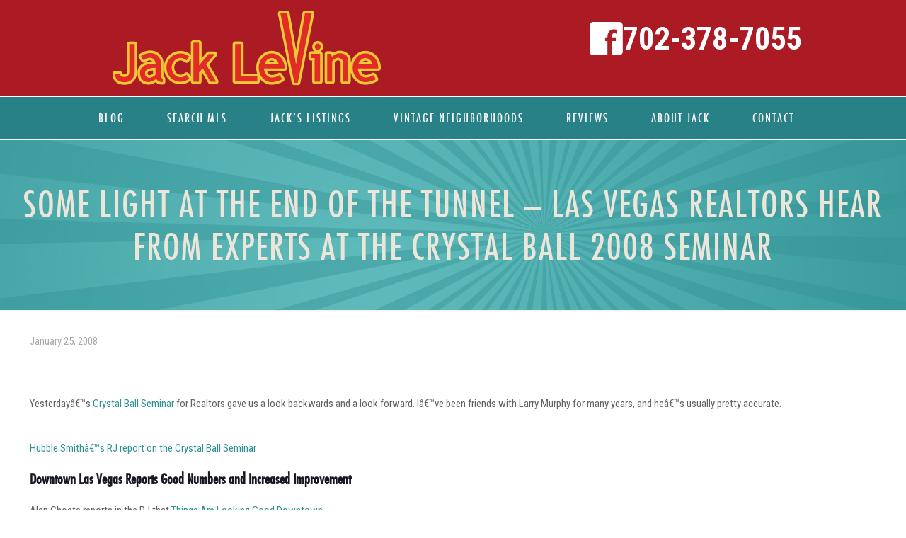

--- FILE ---
content_type: text/html; charset=UTF-8
request_url: https://veryvintagevegas.com/2008/01/25/some-light-at-the-end-of-the-tunnel-las-vegas-realtors-hear-from-experts-at-the-crystal-ball-2008-seminar/
body_size: 28882
content:
<!DOCTYPE html>
<html lang="en-US" class="no-js " itemscope itemtype="https://schema.org/Article" >

<head>

<meta charset="UTF-8" />
<meta name="description" content="Jack LeVine is the #1 Real Estate agent of Mid Century Modern &amp; Vintage homes in Las Vegas since 1991. He is an expert on all Historic Las Vegas Neighborhoods. "/>
<meta property="og:url" content="https://veryvintagevegas.com/2008/01/25/some-light-at-the-end-of-the-tunnel-las-vegas-realtors-hear-from-experts-at-the-crystal-ball-2008-seminar/"/>
<meta property="og:type" content="article"/>
<meta property="og:title" content="Some Light At The End Of The Tunnel &#8211; Las Vegas Realtors Hear From Experts At The Crystal Ball 2008 Seminar"/>
<meta property="og:description" content="Yesterdayâ€™s Crystal Ball Seminar for Realtors gave us a look backwards and a look forward. Iâ€™ve been friends with Larry Murphy for many years, and heâ€™s usually pretty accurate. Hubble Smithâ€™s RJ report on the […]"/>
<link rel="alternate" hreflang="en-US" href="https://veryvintagevegas.com/2008/01/25/some-light-at-the-end-of-the-tunnel-las-vegas-realtors-hear-from-experts-at-the-crystal-ball-2008-seminar/"/>

<!-- Facebook Pixel Code -->
<script>
!function(f,b,e,v,n,t,s)
{if(f.fbq)return;n=f.fbq=function(){n.callMethod?
n.callMethod.apply(n,arguments):n.queue.push(arguments)};
if(!f._fbq)f._fbq=n;n.push=n;n.loaded=!0;n.version='2.0';
n.queue=[];t=b.createElement(e);t.async=!0;
t.src=v;s=b.getElementsByTagName(e)[0];
s.parentNode.insertBefore(t,s)}(window, document,'script',
'https://connect.facebook.net/en_US/fbevents.js');
fbq('init', '3233288533364395');
fbq('track', 'PageView');
</script>
<noscript><img height="1" width="1" style="display:none"
src="https://www.facebook.com/tr?id=3233288533364395&ev=PageView&noscript=1"
/></noscript>
<!-- End Facebook Pixel Code -->

<meta name="google-site-verification" content="rSve4vRmuM4JdQKeM1mAgyKiMLkFlF1eEBgiAAlZAZY" /><meta name='robots' content='index, follow, max-image-preview:large, max-snippet:-1, max-video-preview:-1' />
<meta name="format-detection" content="telephone=no">
<meta name="viewport" content="width=device-width, initial-scale=1, maximum-scale=1" />
<link rel="shortcut icon" href="https://veryvintagevegas.com/wp-content/uploads/2022/01/VVV-1.jpg" type="image/x-icon" />

	<!-- This site is optimized with the Yoast SEO Premium plugin v26.5 (Yoast SEO v26.6) - https://yoast.com/wordpress/plugins/seo/ -->
	<title>Some Light At The End Of The Tunnel - Las Vegas Realtors Hear From Experts At The Crystal Ball 2008 Seminar - Very Vintage Vegas | Las Vegas Mid Century Modern Homes</title>
	<link rel="canonical" href="https://veryvintagevegas.com/2008/01/25/some-light-at-the-end-of-the-tunnel-las-vegas-realtors-hear-from-experts-at-the-crystal-ball-2008-seminar/" />
	<meta property="og:locale" content="en_US" />
	<meta property="og:type" content="article" />
	<meta property="og:title" content="Some Light At The End Of The Tunnel - Las Vegas Realtors Hear From Experts At The Crystal Ball 2008 Seminar" />
	<meta property="og:description" content="Yesterdayâ€™s Crystal Ball Seminar for Realtors gave us a look backwards and a look forward. Iâ€™ve been friends with Larry Murphy for many years, and heâ€™s usually pretty accurate. Hubble Smithâ€™s RJ report on the […]" />
	<meta property="og:url" content="https://veryvintagevegas.com/2008/01/25/some-light-at-the-end-of-the-tunnel-las-vegas-realtors-hear-from-experts-at-the-crystal-ball-2008-seminar/" />
	<meta property="og:site_name" content="Very Vintage Vegas | Las Vegas Mid Century Modern Homes" />
	<meta property="article:publisher" content="https://www.facebook.com/VeryVintageVegas" />
	<meta property="article:published_time" content="2008-01-25T22:35:47+00:00" />
	<meta name="twitter:card" content="summary_large_image" />
	<script type="application/ld+json" class="yoast-schema-graph">{"@context":"https://schema.org","@graph":[{"@type":"Article","@id":"https://veryvintagevegas.com/2008/01/25/some-light-at-the-end-of-the-tunnel-las-vegas-realtors-hear-from-experts-at-the-crystal-ball-2008-seminar/#article","isPartOf":{"@id":"https://veryvintagevegas.com/2008/01/25/some-light-at-the-end-of-the-tunnel-las-vegas-realtors-hear-from-experts-at-the-crystal-ball-2008-seminar/"},"author":{"name":"","@id":""},"headline":"Some Light At The End Of The Tunnel &#8211; Las Vegas Realtors Hear From Experts At The Crystal Ball 2008 Seminar","datePublished":"2008-01-25T22:35:47+00:00","mainEntityOfPage":{"@id":"https://veryvintagevegas.com/2008/01/25/some-light-at-the-end-of-the-tunnel-las-vegas-realtors-hear-from-experts-at-the-crystal-ball-2008-seminar/"},"wordCount":83,"publisher":{"@id":"https://veryvintagevegas.com/#organization"},"keywords":["aruba","nightlife","spy on vegas"],"articleSection":["Las Vegas Real Estate News"],"inLanguage":"en-US"},{"@type":"WebPage","@id":"https://veryvintagevegas.com/2008/01/25/some-light-at-the-end-of-the-tunnel-las-vegas-realtors-hear-from-experts-at-the-crystal-ball-2008-seminar/","url":"https://veryvintagevegas.com/2008/01/25/some-light-at-the-end-of-the-tunnel-las-vegas-realtors-hear-from-experts-at-the-crystal-ball-2008-seminar/","name":"Some Light At The End Of The Tunnel - Las Vegas Realtors Hear From Experts At The Crystal Ball 2008 Seminar - Very Vintage Vegas | Las Vegas Mid Century Modern Homes","isPartOf":{"@id":"https://veryvintagevegas.com/#website"},"datePublished":"2008-01-25T22:35:47+00:00","breadcrumb":{"@id":"https://veryvintagevegas.com/2008/01/25/some-light-at-the-end-of-the-tunnel-las-vegas-realtors-hear-from-experts-at-the-crystal-ball-2008-seminar/#breadcrumb"},"inLanguage":"en-US","potentialAction":[{"@type":"ReadAction","target":["https://veryvintagevegas.com/2008/01/25/some-light-at-the-end-of-the-tunnel-las-vegas-realtors-hear-from-experts-at-the-crystal-ball-2008-seminar/"]}]},{"@type":"BreadcrumbList","@id":"https://veryvintagevegas.com/2008/01/25/some-light-at-the-end-of-the-tunnel-las-vegas-realtors-hear-from-experts-at-the-crystal-ball-2008-seminar/#breadcrumb","itemListElement":[{"@type":"ListItem","position":1,"name":"Home","item":"https://veryvintagevegas.com/"},{"@type":"ListItem","position":2,"name":"Blog","item":"https://veryvintagevegas.com/blog/"},{"@type":"ListItem","position":3,"name":"Some Light At The End Of The Tunnel &#8211; Las Vegas Realtors Hear From Experts At The Crystal Ball 2008 Seminar"}]},{"@type":"WebSite","@id":"https://veryvintagevegas.com/#website","url":"https://veryvintagevegas.com/","name":"Very Vintage Vegas | Las Vegas Mid Century Modern Homes","description":"Jack LeVine is the #1 Real Estate agent of Mid Century Modern &amp; Vintage homes in Las Vegas since 1991. He is an expert on all Historic Las Vegas Neighborhoods.","publisher":{"@id":"https://veryvintagevegas.com/#organization"},"potentialAction":[{"@type":"SearchAction","target":{"@type":"EntryPoint","urlTemplate":"https://veryvintagevegas.com/?s={search_term_string}"},"query-input":{"@type":"PropertyValueSpecification","valueRequired":true,"valueName":"search_term_string"}}],"inLanguage":"en-US"},{"@type":"Organization","@id":"https://veryvintagevegas.com/#organization","name":"Very Vintage Vegas Realty","url":"https://veryvintagevegas.com/","logo":{"@type":"ImageObject","inLanguage":"en-US","@id":"https://veryvintagevegas.com/#/schema/logo/image/","url":"https://veryvintagevegas.com/wp-content/uploads/2021/12/Jack_LeVine_Very_Vintage_Vegas.jpg","contentUrl":"https://veryvintagevegas.com/wp-content/uploads/2021/12/Jack_LeVine_Very_Vintage_Vegas.jpg","width":600,"height":400,"caption":"Very Vintage Vegas Realty"},"image":{"@id":"https://veryvintagevegas.com/#/schema/logo/image/"},"sameAs":["https://www.facebook.com/VeryVintageVegas","https://www.instagram.com/veryvintagevegas/"]}]}</script>
	<!-- / Yoast SEO Premium plugin. -->


<link rel='dns-prefetch' href='//www.idxhome.com' />
<link rel='dns-prefetch' href='//fonts.googleapis.com' />
<link rel="alternate" type="application/rss+xml" title="Very Vintage Vegas | Las Vegas Mid Century Modern Homes &raquo; Feed" href="https://veryvintagevegas.com/feed/" />
<link rel="alternate" type="application/rss+xml" title="Very Vintage Vegas | Las Vegas Mid Century Modern Homes &raquo; Comments Feed" href="https://veryvintagevegas.com/comments/feed/" />
<link rel="alternate" title="oEmbed (JSON)" type="application/json+oembed" href="https://veryvintagevegas.com/wp-json/oembed/1.0/embed?url=https%3A%2F%2Fveryvintagevegas.com%2F2008%2F01%2F25%2Fsome-light-at-the-end-of-the-tunnel-las-vegas-realtors-hear-from-experts-at-the-crystal-ball-2008-seminar%2F" />
<link rel="alternate" title="oEmbed (XML)" type="text/xml+oembed" href="https://veryvintagevegas.com/wp-json/oembed/1.0/embed?url=https%3A%2F%2Fveryvintagevegas.com%2F2008%2F01%2F25%2Fsome-light-at-the-end-of-the-tunnel-las-vegas-realtors-hear-from-experts-at-the-crystal-ball-2008-seminar%2F&#038;format=xml" />
<style id='wp-img-auto-sizes-contain-inline-css' type='text/css'>
img:is([sizes=auto i],[sizes^="auto," i]){contain-intrinsic-size:3000px 1500px}
/*# sourceURL=wp-img-auto-sizes-contain-inline-css */
</style>

<link rel='stylesheet' id='ihf-bundle-css-css' href='https://www.idxhome.com/service/resources/dist/wordpress/bundle.css?1767043735969' type='text/css' media='' />
<style id='wp-emoji-styles-inline-css' type='text/css'>

	img.wp-smiley, img.emoji {
		display: inline !important;
		border: none !important;
		box-shadow: none !important;
		height: 1em !important;
		width: 1em !important;
		margin: 0 0.07em !important;
		vertical-align: -0.1em !important;
		background: none !important;
		padding: 0 !important;
	}
/*# sourceURL=wp-emoji-styles-inline-css */
</style>
<link rel='stylesheet' id='wp-block-library-css' href='https://veryvintagevegas.com/wp-includes/css/dist/block-library/style.min.css?ver=1be6b4712c679c904c773588d1874598' type='text/css' media='all' />
<style id='global-styles-inline-css' type='text/css'>
:root{--wp--preset--aspect-ratio--square: 1;--wp--preset--aspect-ratio--4-3: 4/3;--wp--preset--aspect-ratio--3-4: 3/4;--wp--preset--aspect-ratio--3-2: 3/2;--wp--preset--aspect-ratio--2-3: 2/3;--wp--preset--aspect-ratio--16-9: 16/9;--wp--preset--aspect-ratio--9-16: 9/16;--wp--preset--color--black: #000000;--wp--preset--color--cyan-bluish-gray: #abb8c3;--wp--preset--color--white: #ffffff;--wp--preset--color--pale-pink: #f78da7;--wp--preset--color--vivid-red: #cf2e2e;--wp--preset--color--luminous-vivid-orange: #ff6900;--wp--preset--color--luminous-vivid-amber: #fcb900;--wp--preset--color--light-green-cyan: #7bdcb5;--wp--preset--color--vivid-green-cyan: #00d084;--wp--preset--color--pale-cyan-blue: #8ed1fc;--wp--preset--color--vivid-cyan-blue: #0693e3;--wp--preset--color--vivid-purple: #9b51e0;--wp--preset--gradient--vivid-cyan-blue-to-vivid-purple: linear-gradient(135deg,rgb(6,147,227) 0%,rgb(155,81,224) 100%);--wp--preset--gradient--light-green-cyan-to-vivid-green-cyan: linear-gradient(135deg,rgb(122,220,180) 0%,rgb(0,208,130) 100%);--wp--preset--gradient--luminous-vivid-amber-to-luminous-vivid-orange: linear-gradient(135deg,rgb(252,185,0) 0%,rgb(255,105,0) 100%);--wp--preset--gradient--luminous-vivid-orange-to-vivid-red: linear-gradient(135deg,rgb(255,105,0) 0%,rgb(207,46,46) 100%);--wp--preset--gradient--very-light-gray-to-cyan-bluish-gray: linear-gradient(135deg,rgb(238,238,238) 0%,rgb(169,184,195) 100%);--wp--preset--gradient--cool-to-warm-spectrum: linear-gradient(135deg,rgb(74,234,220) 0%,rgb(151,120,209) 20%,rgb(207,42,186) 40%,rgb(238,44,130) 60%,rgb(251,105,98) 80%,rgb(254,248,76) 100%);--wp--preset--gradient--blush-light-purple: linear-gradient(135deg,rgb(255,206,236) 0%,rgb(152,150,240) 100%);--wp--preset--gradient--blush-bordeaux: linear-gradient(135deg,rgb(254,205,165) 0%,rgb(254,45,45) 50%,rgb(107,0,62) 100%);--wp--preset--gradient--luminous-dusk: linear-gradient(135deg,rgb(255,203,112) 0%,rgb(199,81,192) 50%,rgb(65,88,208) 100%);--wp--preset--gradient--pale-ocean: linear-gradient(135deg,rgb(255,245,203) 0%,rgb(182,227,212) 50%,rgb(51,167,181) 100%);--wp--preset--gradient--electric-grass: linear-gradient(135deg,rgb(202,248,128) 0%,rgb(113,206,126) 100%);--wp--preset--gradient--midnight: linear-gradient(135deg,rgb(2,3,129) 0%,rgb(40,116,252) 100%);--wp--preset--font-size--small: 13px;--wp--preset--font-size--medium: 20px;--wp--preset--font-size--large: 36px;--wp--preset--font-size--x-large: 42px;--wp--preset--spacing--20: 0.44rem;--wp--preset--spacing--30: 0.67rem;--wp--preset--spacing--40: 1rem;--wp--preset--spacing--50: 1.5rem;--wp--preset--spacing--60: 2.25rem;--wp--preset--spacing--70: 3.38rem;--wp--preset--spacing--80: 5.06rem;--wp--preset--shadow--natural: 6px 6px 9px rgba(0, 0, 0, 0.2);--wp--preset--shadow--deep: 12px 12px 50px rgba(0, 0, 0, 0.4);--wp--preset--shadow--sharp: 6px 6px 0px rgba(0, 0, 0, 0.2);--wp--preset--shadow--outlined: 6px 6px 0px -3px rgb(255, 255, 255), 6px 6px rgb(0, 0, 0);--wp--preset--shadow--crisp: 6px 6px 0px rgb(0, 0, 0);}:where(.is-layout-flex){gap: 0.5em;}:where(.is-layout-grid){gap: 0.5em;}body .is-layout-flex{display: flex;}.is-layout-flex{flex-wrap: wrap;align-items: center;}.is-layout-flex > :is(*, div){margin: 0;}body .is-layout-grid{display: grid;}.is-layout-grid > :is(*, div){margin: 0;}:where(.wp-block-columns.is-layout-flex){gap: 2em;}:where(.wp-block-columns.is-layout-grid){gap: 2em;}:where(.wp-block-post-template.is-layout-flex){gap: 1.25em;}:where(.wp-block-post-template.is-layout-grid){gap: 1.25em;}.has-black-color{color: var(--wp--preset--color--black) !important;}.has-cyan-bluish-gray-color{color: var(--wp--preset--color--cyan-bluish-gray) !important;}.has-white-color{color: var(--wp--preset--color--white) !important;}.has-pale-pink-color{color: var(--wp--preset--color--pale-pink) !important;}.has-vivid-red-color{color: var(--wp--preset--color--vivid-red) !important;}.has-luminous-vivid-orange-color{color: var(--wp--preset--color--luminous-vivid-orange) !important;}.has-luminous-vivid-amber-color{color: var(--wp--preset--color--luminous-vivid-amber) !important;}.has-light-green-cyan-color{color: var(--wp--preset--color--light-green-cyan) !important;}.has-vivid-green-cyan-color{color: var(--wp--preset--color--vivid-green-cyan) !important;}.has-pale-cyan-blue-color{color: var(--wp--preset--color--pale-cyan-blue) !important;}.has-vivid-cyan-blue-color{color: var(--wp--preset--color--vivid-cyan-blue) !important;}.has-vivid-purple-color{color: var(--wp--preset--color--vivid-purple) !important;}.has-black-background-color{background-color: var(--wp--preset--color--black) !important;}.has-cyan-bluish-gray-background-color{background-color: var(--wp--preset--color--cyan-bluish-gray) !important;}.has-white-background-color{background-color: var(--wp--preset--color--white) !important;}.has-pale-pink-background-color{background-color: var(--wp--preset--color--pale-pink) !important;}.has-vivid-red-background-color{background-color: var(--wp--preset--color--vivid-red) !important;}.has-luminous-vivid-orange-background-color{background-color: var(--wp--preset--color--luminous-vivid-orange) !important;}.has-luminous-vivid-amber-background-color{background-color: var(--wp--preset--color--luminous-vivid-amber) !important;}.has-light-green-cyan-background-color{background-color: var(--wp--preset--color--light-green-cyan) !important;}.has-vivid-green-cyan-background-color{background-color: var(--wp--preset--color--vivid-green-cyan) !important;}.has-pale-cyan-blue-background-color{background-color: var(--wp--preset--color--pale-cyan-blue) !important;}.has-vivid-cyan-blue-background-color{background-color: var(--wp--preset--color--vivid-cyan-blue) !important;}.has-vivid-purple-background-color{background-color: var(--wp--preset--color--vivid-purple) !important;}.has-black-border-color{border-color: var(--wp--preset--color--black) !important;}.has-cyan-bluish-gray-border-color{border-color: var(--wp--preset--color--cyan-bluish-gray) !important;}.has-white-border-color{border-color: var(--wp--preset--color--white) !important;}.has-pale-pink-border-color{border-color: var(--wp--preset--color--pale-pink) !important;}.has-vivid-red-border-color{border-color: var(--wp--preset--color--vivid-red) !important;}.has-luminous-vivid-orange-border-color{border-color: var(--wp--preset--color--luminous-vivid-orange) !important;}.has-luminous-vivid-amber-border-color{border-color: var(--wp--preset--color--luminous-vivid-amber) !important;}.has-light-green-cyan-border-color{border-color: var(--wp--preset--color--light-green-cyan) !important;}.has-vivid-green-cyan-border-color{border-color: var(--wp--preset--color--vivid-green-cyan) !important;}.has-pale-cyan-blue-border-color{border-color: var(--wp--preset--color--pale-cyan-blue) !important;}.has-vivid-cyan-blue-border-color{border-color: var(--wp--preset--color--vivid-cyan-blue) !important;}.has-vivid-purple-border-color{border-color: var(--wp--preset--color--vivid-purple) !important;}.has-vivid-cyan-blue-to-vivid-purple-gradient-background{background: var(--wp--preset--gradient--vivid-cyan-blue-to-vivid-purple) !important;}.has-light-green-cyan-to-vivid-green-cyan-gradient-background{background: var(--wp--preset--gradient--light-green-cyan-to-vivid-green-cyan) !important;}.has-luminous-vivid-amber-to-luminous-vivid-orange-gradient-background{background: var(--wp--preset--gradient--luminous-vivid-amber-to-luminous-vivid-orange) !important;}.has-luminous-vivid-orange-to-vivid-red-gradient-background{background: var(--wp--preset--gradient--luminous-vivid-orange-to-vivid-red) !important;}.has-very-light-gray-to-cyan-bluish-gray-gradient-background{background: var(--wp--preset--gradient--very-light-gray-to-cyan-bluish-gray) !important;}.has-cool-to-warm-spectrum-gradient-background{background: var(--wp--preset--gradient--cool-to-warm-spectrum) !important;}.has-blush-light-purple-gradient-background{background: var(--wp--preset--gradient--blush-light-purple) !important;}.has-blush-bordeaux-gradient-background{background: var(--wp--preset--gradient--blush-bordeaux) !important;}.has-luminous-dusk-gradient-background{background: var(--wp--preset--gradient--luminous-dusk) !important;}.has-pale-ocean-gradient-background{background: var(--wp--preset--gradient--pale-ocean) !important;}.has-electric-grass-gradient-background{background: var(--wp--preset--gradient--electric-grass) !important;}.has-midnight-gradient-background{background: var(--wp--preset--gradient--midnight) !important;}.has-small-font-size{font-size: var(--wp--preset--font-size--small) !important;}.has-medium-font-size{font-size: var(--wp--preset--font-size--medium) !important;}.has-large-font-size{font-size: var(--wp--preset--font-size--large) !important;}.has-x-large-font-size{font-size: var(--wp--preset--font-size--x-large) !important;}
/*# sourceURL=global-styles-inline-css */
</style>

<style id='classic-theme-styles-inline-css' type='text/css'>
/*! This file is auto-generated */
.wp-block-button__link{color:#fff;background-color:#32373c;border-radius:9999px;box-shadow:none;text-decoration:none;padding:calc(.667em + 2px) calc(1.333em + 2px);font-size:1.125em}.wp-block-file__button{background:#32373c;color:#fff;text-decoration:none}
/*# sourceURL=/wp-includes/css/classic-themes.min.css */
</style>
<link rel='stylesheet' id='email-subscribers-css' href='https://veryvintagevegas.com/wp-content/plugins/email-subscribers/lite/public/css/email-subscribers-public.css?ver=5.9.12' type='text/css' media='all' />
<link rel='stylesheet' id='mfn-be-css' href='https://veryvintagevegas.com/wp-content/themes/betheme/css/be.css?ver=27.1.1' type='text/css' media='all' />
<link rel='stylesheet' id='mfn-animations-css' href='https://veryvintagevegas.com/wp-content/themes/betheme/assets/animations/animations.min.css?ver=27.1.1' type='text/css' media='all' />
<link rel='stylesheet' id='mfn-font-awesome-css' href='https://veryvintagevegas.com/wp-content/themes/betheme/fonts/fontawesome/fontawesome.css?ver=27.1.1' type='text/css' media='all' />
<link rel='stylesheet' id='mfn-jplayer-css' href='https://veryvintagevegas.com/wp-content/themes/betheme/assets/jplayer/css/jplayer.blue.monday.min.css?ver=27.1.1' type='text/css' media='all' />
<link rel='stylesheet' id='mfn-responsive-css' href='https://veryvintagevegas.com/wp-content/themes/betheme/css/responsive.css?ver=27.1.1' type='text/css' media='all' />
<link rel='stylesheet' id='mfn-fonts-css' href='https://fonts.googleapis.com/css?family=Roboto+Condensed%3A1%2C300%2C400%2C400italic%2C500%2C600%2C700%2C700italic&#038;display=swap&#038;ver=6.9' type='text/css' media='all' />
<style id='mfn-dynamic-inline-css' type='text/css'>
@font-face{font-family:"Futura Custom Font";src:url("https://veryvintagevegas.com/wp-content/uploads/2021/12/futura_condensed-webfont.woff") format("woff"),url("https://veryvintagevegas.com/wp-content/uploads/2021/12/Futura-Condensed.ttf") format("truetype");font-weight:normal;font-style:normal;font-display:swap}@font-face{font-family:"CalgaryScriptCustom";src:url("https://veryvintagevegas.com/wp-content/uploads/2021/12/fontsfree-net-calgaryscript1-webfont.woff") format("woff"),url("https://veryvintagevegas.com/wp-content/uploads/2021/12/FontsFree-Net-CalgaryScript1.ttf") format("truetype");font-weight:normal;font-style:normal;font-display:swap}
#Subheader{background-image:url(https://veryvintagevegas.com/wp-content/uploads/2021/12/hero-image.jpg);background-repeat:no-repeat;background-position:left top}#Footer{background-image:url(https://veryvintagevegas.com/wp-content/uploads/2021/12/footer-design-banner.jpg);background-repeat:no-repeat;background-position:center bottom}
html{background-color:#ffffff}#Wrapper,#Content,.mfn-popup .mfn-popup-content,.mfn-off-canvas-sidebar .mfn-off-canvas-content-wrapper,.mfn-cart-holder,.mfn-header-login,#Top_bar .search_wrapper,#Top_bar .top_bar_right .mfn-live-search-box,.column_livesearch .mfn-live-search-wrapper,.column_livesearch .mfn-live-search-box{background-color:#ffffff}.layout-boxed.mfn-bebuilder-header.mfn-ui #Wrapper .mfn-only-sample-content{background-color:#ffffff}body:not(.template-slider) #Header{min-height:250px}body.header-below:not(.template-slider) #Header{padding-top:250px}#Subheader{padding:60px 0}#Footer .widgets_wrapper{padding:70px 0}body,button,span.date_label,.timeline_items li h3 span,input[type="submit"],input[type="reset"],input[type="button"],input[type="date"],input[type="text"],input[type="password"],input[type="tel"],input[type="email"],textarea,select,.offer_li .title h3,.mfn-menu-item-megamenu{font-family:"Roboto Condensed",-apple-system,BlinkMacSystemFont,"Segoe UI",Roboto,Oxygen-Sans,Ubuntu,Cantarell,"Helvetica Neue",sans-serif}#menu > ul > li > a,a.action_button,#overlay-menu ul li a{font-family:"Futura Custom Font",-apple-system,BlinkMacSystemFont,"Segoe UI",Roboto,Oxygen-Sans,Ubuntu,Cantarell,"Helvetica Neue",sans-serif}#Subheader .title{font-family:"Futura Custom Font",-apple-system,BlinkMacSystemFont,"Segoe UI",Roboto,Oxygen-Sans,Ubuntu,Cantarell,"Helvetica Neue",sans-serif}h1,h2,h3,h4,.text-logo #logo{font-family:"Futura Custom Font",-apple-system,BlinkMacSystemFont,"Segoe UI",Roboto,Oxygen-Sans,Ubuntu,Cantarell,"Helvetica Neue",sans-serif}h5,h6{font-family:"CalgaryScriptCustom",-apple-system,BlinkMacSystemFont,"Segoe UI",Roboto,Oxygen-Sans,Ubuntu,Cantarell,"Helvetica Neue",sans-serif}blockquote{font-family:"Futura Custom Font",-apple-system,BlinkMacSystemFont,"Segoe UI",Roboto,Oxygen-Sans,Ubuntu,Cantarell,"Helvetica Neue",sans-serif}.chart_box .chart .num,.counter .desc_wrapper .number-wrapper,.how_it_works .image .number,.pricing-box .plan-header .price,.quick_fact .number-wrapper,.woocommerce .product div.entry-summary .price{font-family:"Futura Custom Font",-apple-system,BlinkMacSystemFont,"Segoe UI",Roboto,Oxygen-Sans,Ubuntu,Cantarell,"Helvetica Neue",sans-serif}body,.mfn-menu-item-megamenu{font-size:15px;line-height:28px;font-weight:400;letter-spacing:0px}.big{font-size:17px;line-height:30px;font-weight:400;letter-spacing:0px}#menu > ul > li > a,a.action_button,#overlay-menu ul li a{font-size:15px;font-weight:500;letter-spacing:0px}#overlay-menu ul li a{line-height:22.5px}#Subheader .title{font-size:50px;line-height:60px;font-weight:400;letter-spacing:0px}h1,.text-logo #logo{font-size:50px;line-height:60px;font-weight:500;letter-spacing:0px}h2{font-size:40px;line-height:50px;font-weight:500;letter-spacing:0px}h3,.woocommerce ul.products li.product h3,.woocommerce #customer_login h2{font-size:30px;line-height:40px;font-weight:400;letter-spacing:0px}h4,.woocommerce .woocommerce-order-details__title,.woocommerce .wc-bacs-bank-details-heading,.woocommerce .woocommerce-customer-details h2{font-size:20px;line-height:30px;font-weight:600;letter-spacing:0px}h5{font-size:18px;line-height:30px;font-weight:400;letter-spacing:0px}h6{font-size:15px;line-height:26px;font-weight:700;letter-spacing:0px}#Intro .intro-title{font-size:70px;line-height:70px;font-weight:400;letter-spacing:0px}@media only screen and (min-width:768px) and (max-width:959px){body,.mfn-menu-item-megamenu{font-size:13px;line-height:24px;font-weight:400;letter-spacing:0px}.big{font-size:14px;line-height:26px;font-weight:400;letter-spacing:0px}#menu > ul > li > a,a.action_button,#overlay-menu ul li a{font-size:13px;font-weight:500;letter-spacing:0px}#overlay-menu ul li a{line-height:19.5px}#Subheader .title{font-size:43px;line-height:51px;font-weight:400;letter-spacing:0px}h1,.text-logo #logo{font-size:43px;line-height:51px;font-weight:500;letter-spacing:0px}h2{font-size:34px;line-height:43px;font-weight:500;letter-spacing:0px}h3,.woocommerce ul.products li.product h3,.woocommerce #customer_login h2{font-size:26px;line-height:34px;font-weight:400;letter-spacing:0px}h4,.woocommerce .woocommerce-order-details__title,.woocommerce .wc-bacs-bank-details-heading,.woocommerce .woocommerce-customer-details h2{font-size:17px;line-height:26px;font-weight:600;letter-spacing:0px}h5{font-size:15px;line-height:26px;font-weight:400;letter-spacing:0px}h6{font-size:13px;line-height:22px;font-weight:700;letter-spacing:0px}#Intro .intro-title{font-size:60px;line-height:60px;font-weight:400;letter-spacing:0px}blockquote{font-size:15px}.chart_box .chart .num{font-size:45px;line-height:45px}.counter .desc_wrapper .number-wrapper{font-size:45px;line-height:45px}.counter .desc_wrapper .title{font-size:14px;line-height:18px}.faq .question .title{font-size:14px}.fancy_heading .title{font-size:38px;line-height:38px}.offer .offer_li .desc_wrapper .title h3{font-size:32px;line-height:32px}.offer_thumb_ul li.offer_thumb_li .desc_wrapper .title h3{font-size:32px;line-height:32px}.pricing-box .plan-header h2{font-size:27px;line-height:27px}.pricing-box .plan-header .price > span{font-size:40px;line-height:40px}.pricing-box .plan-header .price sup.currency{font-size:18px;line-height:18px}.pricing-box .plan-header .price sup.period{font-size:14px;line-height:14px}.quick_fact .number-wrapper{font-size:80px;line-height:80px}.trailer_box .desc h2{font-size:27px;line-height:27px}.widget > h3{font-size:17px;line-height:20px}}@media only screen and (min-width:480px) and (max-width:767px){body,.mfn-menu-item-megamenu{font-size:13px;line-height:21px;font-weight:400;letter-spacing:0px}.big{font-size:13px;line-height:23px;font-weight:400;letter-spacing:0px}#menu > ul > li > a,a.action_button,#overlay-menu ul li a{font-size:13px;font-weight:500;letter-spacing:0px}#overlay-menu ul li a{line-height:19.5px}#Subheader .title{font-size:38px;line-height:45px;font-weight:400;letter-spacing:0px}h1,.text-logo #logo{font-size:38px;line-height:45px;font-weight:500;letter-spacing:0px}h2{font-size:30px;line-height:38px;font-weight:500;letter-spacing:0px}h3,.woocommerce ul.products li.product h3,.woocommerce #customer_login h2{font-size:23px;line-height:30px;font-weight:400;letter-spacing:0px}h4,.woocommerce .woocommerce-order-details__title,.woocommerce .wc-bacs-bank-details-heading,.woocommerce .woocommerce-customer-details h2{font-size:15px;line-height:23px;font-weight:600;letter-spacing:0px}h5{font-size:14px;line-height:23px;font-weight:400;letter-spacing:0px}h6{font-size:13px;line-height:20px;font-weight:700;letter-spacing:0px}#Intro .intro-title{font-size:53px;line-height:53px;font-weight:400;letter-spacing:0px}blockquote{font-size:14px}.chart_box .chart .num{font-size:40px;line-height:40px}.counter .desc_wrapper .number-wrapper{font-size:40px;line-height:40px}.counter .desc_wrapper .title{font-size:13px;line-height:16px}.faq .question .title{font-size:13px}.fancy_heading .title{font-size:34px;line-height:34px}.offer .offer_li .desc_wrapper .title h3{font-size:28px;line-height:28px}.offer_thumb_ul li.offer_thumb_li .desc_wrapper .title h3{font-size:28px;line-height:28px}.pricing-box .plan-header h2{font-size:24px;line-height:24px}.pricing-box .plan-header .price > span{font-size:34px;line-height:34px}.pricing-box .plan-header .price sup.currency{font-size:16px;line-height:16px}.pricing-box .plan-header .price sup.period{font-size:13px;line-height:13px}.quick_fact .number-wrapper{font-size:70px;line-height:70px}.trailer_box .desc h2{font-size:24px;line-height:24px}.widget > h3{font-size:16px;line-height:19px}}@media only screen and (max-width:479px){body,.mfn-menu-item-megamenu{font-size:13px;line-height:19px;font-weight:400;letter-spacing:0px}.big{font-size:13px;line-height:19px;font-weight:400;letter-spacing:0px}#menu > ul > li > a,a.action_button,#overlay-menu ul li a{font-size:13px;font-weight:500;letter-spacing:0px}#overlay-menu ul li a{line-height:19.5px}#Subheader .title{font-size:30px;line-height:36px;font-weight:400;letter-spacing:0px}h1,.text-logo #logo{font-size:30px;line-height:36px;font-weight:500;letter-spacing:0px}h2{font-size:24px;line-height:30px;font-weight:500;letter-spacing:0px}h3,.woocommerce ul.products li.product h3,.woocommerce #customer_login h2{font-size:18px;line-height:24px;font-weight:400;letter-spacing:0px}h4,.woocommerce .woocommerce-order-details__title,.woocommerce .wc-bacs-bank-details-heading,.woocommerce .woocommerce-customer-details h2{font-size:13px;line-height:19px;font-weight:600;letter-spacing:0px}h5{font-size:13px;line-height:19px;font-weight:400;letter-spacing:0px}h6{font-size:13px;line-height:19px;font-weight:700;letter-spacing:0px}#Intro .intro-title{font-size:42px;line-height:42px;font-weight:400;letter-spacing:0px}blockquote{font-size:13px}.chart_box .chart .num{font-size:35px;line-height:35px}.counter .desc_wrapper .number-wrapper{font-size:35px;line-height:35px}.counter .desc_wrapper .title{font-size:13px;line-height:26px}.faq .question .title{font-size:13px}.fancy_heading .title{font-size:30px;line-height:30px}.offer .offer_li .desc_wrapper .title h3{font-size:26px;line-height:26px}.offer_thumb_ul li.offer_thumb_li .desc_wrapper .title h3{font-size:26px;line-height:26px}.pricing-box .plan-header h2{font-size:21px;line-height:21px}.pricing-box .plan-header .price > span{font-size:32px;line-height:32px}.pricing-box .plan-header .price sup.currency{font-size:14px;line-height:14px}.pricing-box .plan-header .price sup.period{font-size:13px;line-height:13px}.quick_fact .number-wrapper{font-size:60px;line-height:60px}.trailer_box .desc h2{font-size:21px;line-height:21px}.widget > h3{font-size:15px;line-height:18px}}.with_aside .sidebar.columns{width:23%}.with_aside .sections_group{width:77%}.aside_both .sidebar.columns{width:18%}.aside_both .sidebar.sidebar-1{margin-left:-82%}.aside_both .sections_group{width:64%;margin-left:18%}@media only screen and (min-width:1240px){#Wrapper,.with_aside .content_wrapper{max-width:1240px}body.layout-boxed.mfn-header-scrolled .mfn-header-tmpl.mfn-sticky-layout-width{max-width:1240px;left:0;right:0;margin-left:auto;margin-right:auto}body.layout-boxed:not(.mfn-header-scrolled) .mfn-header-tmpl.mfn-header-layout-width,body.layout-boxed .mfn-header-tmpl.mfn-header-layout-width:not(.mfn-hasSticky){max-width:1240px;left:0;right:0;margin-left:auto;margin-right:auto}body.layout-boxed.mfn-bebuilder-header.mfn-ui .mfn-only-sample-content{max-width:1240px;margin-left:auto;margin-right:auto}.section_wrapper,.container{max-width:1220px}.layout-boxed.header-boxed #Top_bar.is-sticky{max-width:1240px}}@media only screen and (max-width:767px){.content_wrapper .section_wrapper,.container,.four.columns .widget-area{max-width:550px !important}}  .button-default .button,.button-flat .button,.button-round .button{background-color:#f7f7f7;color:#747474}.button-stroke .button{border-color:#f7f7f7;color:#747474}.button-stroke .button:hover{background-color:#f7f7f7;color:#fff}.button-default .button_theme,.button-default button,.button-default input[type="button"],.button-default input[type="reset"],.button-default input[type="submit"],.button-flat .button_theme,.button-flat button,.button-flat input[type="button"],.button-flat input[type="reset"],.button-flat input[type="submit"],.button-round .button_theme,.button-round button,.button-round input[type="button"],.button-round input[type="reset"],.button-round input[type="submit"],.woocommerce #respond input#submit,.woocommerce a.button:not(.default),.woocommerce button.button,.woocommerce input.button,.woocommerce #respond input#submit:hover,.woocommerce a.button:hover,.woocommerce button.button:hover,.woocommerce input.button:hover{color:#ffffff}.button-default #respond input#submit.alt.disabled,.button-default #respond input#submit.alt.disabled:hover,.button-default #respond input#submit.alt:disabled,.button-default #respond input#submit.alt:disabled:hover,.button-default #respond input#submit.alt:disabled[disabled],.button-default #respond input#submit.alt:disabled[disabled]:hover,.button-default a.button.alt.disabled,.button-default a.button.alt.disabled:hover,.button-default a.button.alt:disabled,.button-default a.button.alt:disabled:hover,.button-default a.button.alt:disabled[disabled],.button-default a.button.alt:disabled[disabled]:hover,.button-default button.button.alt.disabled,.button-default button.button.alt.disabled:hover,.button-default button.button.alt:disabled,.button-default button.button.alt:disabled:hover,.button-default button.button.alt:disabled[disabled],.button-default button.button.alt:disabled[disabled]:hover,.button-default input.button.alt.disabled,.button-default input.button.alt.disabled:hover,.button-default input.button.alt:disabled,.button-default input.button.alt:disabled:hover,.button-default input.button.alt:disabled[disabled],.button-default input.button.alt:disabled[disabled]:hover,.button-default #respond input#submit.alt,.button-default a.button.alt,.button-default button.button.alt,.button-default input.button.alt,.button-default #respond input#submit.alt:hover,.button-default a.button.alt:hover,.button-default button.button.alt:hover,.button-default input.button.alt:hover,.button-flat #respond input#submit.alt.disabled,.button-flat #respond input#submit.alt.disabled:hover,.button-flat #respond input#submit.alt:disabled,.button-flat #respond input#submit.alt:disabled:hover,.button-flat #respond input#submit.alt:disabled[disabled],.button-flat #respond input#submit.alt:disabled[disabled]:hover,.button-flat a.button.alt.disabled,.button-flat a.button.alt.disabled:hover,.button-flat a.button.alt:disabled,.button-flat a.button.alt:disabled:hover,.button-flat a.button.alt:disabled[disabled],.button-flat a.button.alt:disabled[disabled]:hover,.button-flat button.button.alt.disabled,.button-flat button.button.alt.disabled:hover,.button-flat button.button.alt:disabled,.button-flat button.button.alt:disabled:hover,.button-flat button.button.alt:disabled[disabled],.button-flat button.button.alt:disabled[disabled]:hover,.button-flat input.button.alt.disabled,.button-flat input.button.alt.disabled:hover,.button-flat input.button.alt:disabled,.button-flat input.button.alt:disabled:hover,.button-flat input.button.alt:disabled[disabled],.button-flat input.button.alt:disabled[disabled]:hover,.button-flat #respond input#submit.alt,.button-flat a.button.alt,.button-flat button.button.alt,.button-flat input.button.alt,.button-flat #respond input#submit.alt:hover,.button-flat a.button.alt:hover,.button-flat button.button.alt:hover,.button-flat input.button.alt:hover,.button-round #respond input#submit.alt.disabled,.button-round #respond input#submit.alt.disabled:hover,.button-round #respond input#submit.alt:disabled,.button-round #respond input#submit.alt:disabled:hover,.button-round #respond input#submit.alt:disabled[disabled],.button-round #respond input#submit.alt:disabled[disabled]:hover,.button-round a.button.alt.disabled,.button-round a.button.alt.disabled:hover,.button-round a.button.alt:disabled,.button-round a.button.alt:disabled:hover,.button-round a.button.alt:disabled[disabled],.button-round a.button.alt:disabled[disabled]:hover,.button-round button.button.alt.disabled,.button-round button.button.alt.disabled:hover,.button-round button.button.alt:disabled,.button-round button.button.alt:disabled:hover,.button-round button.button.alt:disabled[disabled],.button-round button.button.alt:disabled[disabled]:hover,.button-round input.button.alt.disabled,.button-round input.button.alt.disabled:hover,.button-round input.button.alt:disabled,.button-round input.button.alt:disabled:hover,.button-round input.button.alt:disabled[disabled],.button-round input.button.alt:disabled[disabled]:hover,.button-round #respond input#submit.alt,.button-round a.button.alt,.button-round button.button.alt,.button-round input.button.alt,.button-round #respond input#submit.alt:hover,.button-round a.button.alt:hover,.button-round button.button.alt:hover,.button-round input.button.alt:hover{background-color:#309192;color:#ffffff}.button-stroke.woocommerce a.button:not(.default),.button-stroke .woocommerce a.button:not(.default),.button-stroke #respond input#submit.alt.disabled,.button-stroke #respond input#submit.alt.disabled:hover,.button-stroke #respond input#submit.alt:disabled,.button-stroke #respond input#submit.alt:disabled:hover,.button-stroke #respond input#submit.alt:disabled[disabled],.button-stroke #respond input#submit.alt:disabled[disabled]:hover,.button-stroke a.button.alt.disabled,.button-stroke a.button.alt.disabled:hover,.button-stroke a.button.alt:disabled,.button-stroke a.button.alt:disabled:hover,.button-stroke a.button.alt:disabled[disabled],.button-stroke a.button.alt:disabled[disabled]:hover,.button-stroke button.button.alt.disabled,.button-stroke button.button.alt.disabled:hover,.button-stroke button.button.alt:disabled,.button-stroke button.button.alt:disabled:hover,.button-stroke button.button.alt:disabled[disabled],.button-stroke button.button.alt:disabled[disabled]:hover,.button-stroke input.button.alt.disabled,.button-stroke input.button.alt.disabled:hover,.button-stroke input.button.alt:disabled,.button-stroke input.button.alt:disabled:hover,.button-stroke input.button.alt:disabled[disabled],.button-stroke input.button.alt:disabled[disabled]:hover,.button-stroke #respond input#submit.alt,.button-stroke a.button.alt,.button-stroke button.button.alt,.button-stroke input.button.alt{border-color:#309192;background:none;color:#309192}.button-stroke.woocommerce a.button:not(.default):hover,.button-stroke .woocommerce a.button:not(.default):hover,.button-stroke #respond input#submit.alt:hover,.button-stroke a.button.alt:hover,.button-stroke button.button.alt:hover,.button-stroke input.button.alt:hover,.button-stroke a.action_button:hover{background-color:#309192;color:#ffffff}.action_button,.action_button:hover{background-color:#0089f7;color:#ffffff}.button-stroke a.action_button{border-color:#0089f7}.footer_button{color:#65666C!important;background-color:transparent;box-shadow:none!important}.footer_button:after{display:none!important}.button-custom.woocommerce .button,.button-custom .button,.button-custom .action_button,.button-custom .footer_button,.button-custom button,.button-custom button.button,.button-custom input[type="button"],.button-custom input[type="reset"],.button-custom input[type="submit"],.button-custom .woocommerce #respond input#submit,.button-custom .woocommerce a.button,.button-custom .woocommerce button.button,.button-custom .woocommerce input.button{font-family:Roboto;font-size:14px;line-height:14px;font-weight:400;letter-spacing:0px;padding:12px 20px 12px 20px;border-width:0px;border-radius:0px}body.button-custom .button{color:#626262;background-color:#dbdddf;border-color:transparent}body.button-custom .button:hover{color:#626262;background-color:#d3d3d3;border-color:transparent}body .button-custom .button_theme,body.button-custom .button_theme,.button-custom button,.button-custom input[type="button"],.button-custom input[type="reset"],.button-custom input[type="submit"],.button-custom .woocommerce #respond input#submit,body.button-custom.woocommerce a.button:not(.default),.button-custom .woocommerce button.button,.button-custom .woocommerce input.button,.button-custom .woocommerce a.button_theme:not(.default){color:#ffffff;background-color:#0095eb;border-color:transparent;box-shadow:unset}body .button-custom .button_theme:hover,body.button-custom .button_theme:hover,.button-custom button:hover,.button-custom input[type="button"]:hover,.button-custom input[type="reset"]:hover,.button-custom input[type="submit"]:hover,.button-custom .woocommerce #respond input#submit:hover,body.button-custom.woocommerce a.button:not(.default):hover,.button-custom .woocommerce button.button:hover,.button-custom .woocommerce input.button:hover,.button-custom .woocommerce a.button_theme:not(.default):hover{color:#ffffff;background-color:#007cc3;border-color:transparent}body.button-custom .action_button{color:#626262;background-color:#dbdddf;border-color:transparent;box-shadow:unset}body.button-custom .action_button:hover{color:#626262;background-color:#d3d3d3;border-color:transparent}.button-custom #respond input#submit.alt.disabled,.button-custom #respond input#submit.alt.disabled:hover,.button-custom #respond input#submit.alt:disabled,.button-custom #respond input#submit.alt:disabled:hover,.button-custom #respond input#submit.alt:disabled[disabled],.button-custom #respond input#submit.alt:disabled[disabled]:hover,.button-custom a.button.alt.disabled,.button-custom a.button.alt.disabled:hover,.button-custom a.button.alt:disabled,.button-custom a.button.alt:disabled:hover,.button-custom a.button.alt:disabled[disabled],.button-custom a.button.alt:disabled[disabled]:hover,.button-custom button.button.alt.disabled,.button-custom button.button.alt.disabled:hover,.button-custom button.button.alt:disabled,.button-custom button.button.alt:disabled:hover,.button-custom button.button.alt:disabled[disabled],.button-custom button.button.alt:disabled[disabled]:hover,.button-custom input.button.alt.disabled,.button-custom input.button.alt.disabled:hover,.button-custom input.button.alt:disabled,.button-custom input.button.alt:disabled:hover,.button-custom input.button.alt:disabled[disabled],.button-custom input.button.alt:disabled[disabled]:hover,.button-custom #respond input#submit.alt,.button-custom a.button.alt,.button-custom button.button.alt,.button-custom input.button.alt{line-height:14px;padding:12px 20px 12px 20px;color:#ffffff;background-color:#0095eb;font-family:Roboto;font-size:14px;font-weight:400;letter-spacing:0px;border-width:0px;border-radius:0px}.button-custom #respond input#submit.alt:hover,.button-custom a.button.alt:hover,.button-custom button.button.alt:hover,.button-custom input.button.alt:hover,.button-custom a.action_button:hover{color:#ffffff;background-color:#007cc3}#Top_bar #logo,.header-fixed #Top_bar #logo,.header-plain #Top_bar #logo,.header-transparent #Top_bar #logo{height:60px;line-height:60px;padding:15px 0}.logo-overflow #Top_bar:not(.is-sticky) .logo{height:90px}#Top_bar .menu > li > a{padding:15px 0}.menu-highlight:not(.header-creative) #Top_bar .menu > li > a{margin:20px 0}.header-plain:not(.menu-highlight) #Top_bar .menu > li > a span:not(.description){line-height:90px}.header-fixed #Top_bar .menu > li > a{padding:30px 0}@media only screen and (max-width:767px){.mobile-header-mini #Top_bar #logo{height:50px!important;line-height:50px!important;margin:5px 0}}#Top_bar #logo img.svg{width:100px}.image_frame,.wp-caption{border-width:0px}.alert{border-radius:0px}#Top_bar .top_bar_right .top-bar-right-input input{width:200px}.mfn-live-search-box .mfn-live-search-list{max-height:300px}#Side_slide{right:-250px;width:250px}#Side_slide.left{left:-250px}.blog-teaser li .desc-wrapper .desc{background-position-y:-1px}@media only screen and ( max-width:767px ){}@media only screen and (min-width:1240px){body:not(.header-simple) #Top_bar #menu{display:block!important}.tr-menu #Top_bar #menu{background:none!important}#Top_bar .menu > li > ul.mfn-megamenu > li{float:left}#Top_bar .menu > li > ul.mfn-megamenu > li.mfn-megamenu-cols-1{width:100%}#Top_bar .menu > li > ul.mfn-megamenu > li.mfn-megamenu-cols-2{width:50%}#Top_bar .menu > li > ul.mfn-megamenu > li.mfn-megamenu-cols-3{width:33.33%}#Top_bar .menu > li > ul.mfn-megamenu > li.mfn-megamenu-cols-4{width:25%}#Top_bar .menu > li > ul.mfn-megamenu > li.mfn-megamenu-cols-5{width:20%}#Top_bar .menu > li > ul.mfn-megamenu > li.mfn-megamenu-cols-6{width:16.66%}#Top_bar .menu > li > ul.mfn-megamenu > li > ul{display:block!important;position:inherit;left:auto;top:auto;border-width:0 1px 0 0}#Top_bar .menu > li > ul.mfn-megamenu > li:last-child > ul{border:0}#Top_bar .menu > li > ul.mfn-megamenu > li > ul li{width:auto}#Top_bar .menu > li > ul.mfn-megamenu a.mfn-megamenu-title{text-transform:uppercase;font-weight:400;background:none}#Top_bar .menu > li > ul.mfn-megamenu a .menu-arrow{display:none}.menuo-right #Top_bar .menu > li > ul.mfn-megamenu{left:0;width:98%!important;margin:0 1%;padding:20px 0}.menuo-right #Top_bar .menu > li > ul.mfn-megamenu-bg{box-sizing:border-box}#Top_bar .menu > li > ul.mfn-megamenu-bg{padding:20px 166px 20px 20px;background-repeat:no-repeat;background-position:right bottom}.rtl #Top_bar .menu > li > ul.mfn-megamenu-bg{padding-left:166px;padding-right:20px;background-position:left bottom}#Top_bar .menu > li > ul.mfn-megamenu-bg > li{background:none}#Top_bar .menu > li > ul.mfn-megamenu-bg > li a{border:none}#Top_bar .menu > li > ul.mfn-megamenu-bg > li > ul{background:none!important;-webkit-box-shadow:0 0 0 0;-moz-box-shadow:0 0 0 0;box-shadow:0 0 0 0}.mm-vertical #Top_bar .container{position:relative}.mm-vertical #Top_bar .top_bar_left{position:static}.mm-vertical #Top_bar .menu > li ul{box-shadow:0 0 0 0 transparent!important;background-image:none}.mm-vertical #Top_bar .menu > li > ul.mfn-megamenu{padding:20px 0}.mm-vertical.header-plain #Top_bar .menu > li > ul.mfn-megamenu{width:100%!important;margin:0}.mm-vertical #Top_bar .menu > li > ul.mfn-megamenu > li{display:table-cell;float:none!important;width:10%;padding:0 15px;border-right:1px solid rgba(0,0,0,0.05)}.mm-vertical #Top_bar .menu > li > ul.mfn-megamenu > li:last-child{border-right-width:0}.mm-vertical #Top_bar .menu > li > ul.mfn-megamenu > li.hide-border{border-right-width:0}.mm-vertical #Top_bar .menu > li > ul.mfn-megamenu > li a{border-bottom-width:0;padding:9px 15px;line-height:120%}.mm-vertical #Top_bar .menu > li > ul.mfn-megamenu a.mfn-megamenu-title{font-weight:700}.rtl .mm-vertical #Top_bar .menu > li > ul.mfn-megamenu > li:first-child{border-right-width:0}.rtl .mm-vertical #Top_bar .menu > li > ul.mfn-megamenu > li:last-child{border-right-width:1px}body.header-shop #Top_bar #menu{display:flex!important}.header-shop #Top_bar.is-sticky .top_bar_row_second{display:none}.header-plain:not(.menuo-right) #Header .top_bar_left{width:auto!important}.header-stack.header-center #Top_bar #menu{display:inline-block!important}.header-simple #Top_bar #menu{display:none;height:auto;width:300px;bottom:auto;top:100%;right:1px;position:absolute;margin:0}.header-simple #Header a.responsive-menu-toggle{display:block;right:10px}.header-simple #Top_bar #menu > ul{width:100%;float:left}.header-simple #Top_bar #menu ul li{width:100%;padding-bottom:0;border-right:0;position:relative}.header-simple #Top_bar #menu ul li a{padding:0 20px;margin:0;display:block;height:auto;line-height:normal;border:none}.header-simple #Top_bar #menu ul li a:not(.menu-toggle):after{display:none}.header-simple #Top_bar #menu ul li a span{border:none;line-height:44px;display:inline;padding:0}.header-simple #Top_bar #menu ul li.submenu .menu-toggle{display:block;position:absolute;right:0;top:0;width:44px;height:44px;line-height:44px;font-size:30px;font-weight:300;text-align:center;cursor:pointer;color:#444;opacity:0.33;transform:unset}.header-simple #Top_bar #menu ul li.submenu .menu-toggle:after{content:"+";position:static}.header-simple #Top_bar #menu ul li.hover > .menu-toggle:after{content:"-"}.header-simple #Top_bar #menu ul li.hover a{border-bottom:0}.header-simple #Top_bar #menu ul.mfn-megamenu li .menu-toggle{display:none}.header-simple #Top_bar #menu ul li ul{position:relative!important;left:0!important;top:0;padding:0;margin:0!important;width:auto!important;background-image:none}.header-simple #Top_bar #menu ul li ul li{width:100%!important;display:block;padding:0}.header-simple #Top_bar #menu ul li ul li a{padding:0 20px 0 30px}.header-simple #Top_bar #menu ul li ul li a .menu-arrow{display:none}.header-simple #Top_bar #menu ul li ul li a span{padding:0}.header-simple #Top_bar #menu ul li ul li a span:after{display:none!important}.header-simple #Top_bar .menu > li > ul.mfn-megamenu a.mfn-megamenu-title{text-transform:uppercase;font-weight:400}.header-simple #Top_bar .menu > li > ul.mfn-megamenu > li > ul{display:block!important;position:inherit;left:auto;top:auto}.header-simple #Top_bar #menu ul li ul li ul{border-left:0!important;padding:0;top:0}.header-simple #Top_bar #menu ul li ul li ul li a{padding:0 20px 0 40px}.rtl.header-simple #Top_bar #menu{left:1px;right:auto}.rtl.header-simple #Top_bar a.responsive-menu-toggle{left:10px;right:auto}.rtl.header-simple #Top_bar #menu ul li.submenu .menu-toggle{left:0;right:auto}.rtl.header-simple #Top_bar #menu ul li ul{left:auto!important;right:0!important}.rtl.header-simple #Top_bar #menu ul li ul li a{padding:0 30px 0 20px}.rtl.header-simple #Top_bar #menu ul li ul li ul li a{padding:0 40px 0 20px}.menu-highlight #Top_bar .menu > li{margin:0 2px}.menu-highlight:not(.header-creative) #Top_bar .menu > li > a{padding:0;-webkit-border-radius:5px;border-radius:5px}.menu-highlight #Top_bar .menu > li > a:after{display:none}.menu-highlight #Top_bar .menu > li > a span:not(.description){line-height:50px}.menu-highlight #Top_bar .menu > li > a span.description{display:none}.menu-highlight.header-stack #Top_bar .menu > li > a{margin:10px 0!important}.menu-highlight.header-stack #Top_bar .menu > li > a span:not(.description){line-height:40px}.menu-highlight.header-simple #Top_bar #menu ul li,.menu-highlight.header-creative #Top_bar #menu ul li{margin:0}.menu-highlight.header-simple #Top_bar #menu ul li > a,.menu-highlight.header-creative #Top_bar #menu ul li > a{-webkit-border-radius:0;border-radius:0}.menu-highlight:not(.header-fixed):not(.header-simple) #Top_bar.is-sticky .menu > li > a{margin:10px 0!important;padding:5px 0!important}.menu-highlight:not(.header-fixed):not(.header-simple) #Top_bar.is-sticky .menu > li > a span{line-height:30px!important}.header-modern.menu-highlight.menuo-right .menu_wrapper{margin-right:20px}.menu-line-below #Top_bar .menu > li > a:not(.menu-toggle):after{top:auto;bottom:-4px}.menu-line-below #Top_bar.is-sticky .menu > li > a:not(.menu-toggle):after{top:auto;bottom:-4px}.menu-line-below-80 #Top_bar:not(.is-sticky) .menu > li > a:not(.menu-toggle):after{height:4px;left:10%;top:50%;margin-top:20px;width:80%}.menu-line-below-80-1 #Top_bar:not(.is-sticky) .menu > li > a:not(.menu-toggle):after{height:1px;left:10%;top:50%;margin-top:20px;width:80%}.menu-link-color #Top_bar .menu > li > a:not(.menu-toggle):after{display:none!important}.menu-arrow-top #Top_bar .menu > li > a:after{background:none repeat scroll 0 0 rgba(0,0,0,0)!important;border-color:#ccc transparent transparent;border-style:solid;border-width:7px 7px 0;display:block;height:0;left:50%;margin-left:-7px;top:0!important;width:0}.menu-arrow-top #Top_bar.is-sticky .menu > li > a:after{top:0!important}.menu-arrow-bottom #Top_bar .menu > li > a:after{background:none!important;border-color:transparent transparent #ccc;border-style:solid;border-width:0 7px 7px;display:block;height:0;left:50%;margin-left:-7px;top:auto;bottom:0;width:0}.menu-arrow-bottom #Top_bar.is-sticky .menu > li > a:after{top:auto;bottom:0}.menuo-no-borders #Top_bar .menu > li > a span{border-width:0!important}.menuo-no-borders #Header_creative #Top_bar .menu > li > a span{border-bottom-width:0}.menuo-no-borders.header-plain #Top_bar a#header_cart,.menuo-no-borders.header-plain #Top_bar a#search_button,.menuo-no-borders.header-plain #Top_bar .wpml-languages,.menuo-no-borders.header-plain #Top_bar a.action_button{border-width:0}.menuo-right #Top_bar .menu_wrapper{float:right}.menuo-right.header-stack:not(.header-center) #Top_bar .menu_wrapper{margin-right:150px}body.header-creative{padding-left:50px}body.header-creative.header-open{padding-left:250px}body.error404,body.under-construction,body.template-blank,body.under-construction.header-rtl.header-creative.header-open{padding-left:0!important;padding-right:0!important}.header-creative.footer-fixed #Footer,.header-creative.footer-sliding #Footer,.header-creative.footer-stick #Footer.is-sticky{box-sizing:border-box;padding-left:50px}.header-open.footer-fixed #Footer,.header-open.footer-sliding #Footer,.header-creative.footer-stick #Footer.is-sticky{padding-left:250px}.header-rtl.header-creative.footer-fixed #Footer,.header-rtl.header-creative.footer-sliding #Footer,.header-rtl.header-creative.footer-stick #Footer.is-sticky{padding-left:0;padding-right:50px}.header-rtl.header-open.footer-fixed #Footer,.header-rtl.header-open.footer-sliding #Footer,.header-rtl.header-creative.footer-stick #Footer.is-sticky{padding-right:250px}#Header_creative{background-color:#fff;position:fixed;width:250px;height:100%;left:-200px;top:0;z-index:9002;-webkit-box-shadow:2px 0 4px 2px rgba(0,0,0,.15);box-shadow:2px 0 4px 2px rgba(0,0,0,.15)}#Header_creative .container{width:100%}#Header_creative .creative-wrapper{opacity:0;margin-right:50px}#Header_creative a.creative-menu-toggle{display:block;width:34px;height:34px;line-height:34px;font-size:22px;text-align:center;position:absolute;top:10px;right:8px;border-radius:3px}.admin-bar #Header_creative a.creative-menu-toggle{top:42px}#Header_creative #Top_bar{position:static;width:100%}#Header_creative #Top_bar .top_bar_left{width:100%!important;float:none}#Header_creative #Top_bar .logo{float:none;text-align:center;margin:15px 0}#Header_creative #Top_bar #menu{background-color:transparent}#Header_creative #Top_bar .menu_wrapper{float:none;margin:0 0 30px}#Header_creative #Top_bar .menu > li{width:100%;float:none;position:relative}#Header_creative #Top_bar .menu > li > a{padding:0;text-align:center}#Header_creative #Top_bar .menu > li > a:after{display:none}#Header_creative #Top_bar .menu > li > a span{border-right:0;border-bottom-width:1px;line-height:38px}#Header_creative #Top_bar .menu li ul{left:100%;right:auto;top:0;box-shadow:2px 2px 2px 0 rgba(0,0,0,0.03);-webkit-box-shadow:2px 2px 2px 0 rgba(0,0,0,0.03)}#Header_creative #Top_bar .menu > li > ul.mfn-megamenu{margin:0;width:700px!important}#Header_creative #Top_bar .menu > li > ul.mfn-megamenu > li > ul{left:0}#Header_creative #Top_bar .menu li ul li a{padding-top:9px;padding-bottom:8px}#Header_creative #Top_bar .menu li ul li ul{top:0}#Header_creative #Top_bar .menu > li > a span.description{display:block;font-size:13px;line-height:28px!important;clear:both}.menuo-arrows #Top_bar .menu > li.submenu > a > span:after{content:unset!important}#Header_creative #Top_bar .top_bar_right{width:100%!important;float:left;height:auto;margin-bottom:35px;text-align:center;padding:0 20px;top:0;-webkit-box-sizing:border-box;-moz-box-sizing:border-box;box-sizing:border-box}#Header_creative #Top_bar .top_bar_right:before{content:none}#Header_creative #Top_bar .top_bar_right .top_bar_right_wrapper{flex-wrap:wrap;justify-content:center}#Header_creative #Top_bar .top_bar_right .top-bar-right-icon,#Header_creative #Top_bar .top_bar_right .wpml-languages,#Header_creative #Top_bar .top_bar_right .top-bar-right-button,#Header_creative #Top_bar .top_bar_right .top-bar-right-input{min-height:30px;margin:5px}#Header_creative #Top_bar .search_wrapper{left:100%;top:auto}#Header_creative #Top_bar .banner_wrapper{display:block;text-align:center}#Header_creative #Top_bar .banner_wrapper img{max-width:100%;height:auto;display:inline-block}#Header_creative #Action_bar{display:none;position:absolute;bottom:0;top:auto;clear:both;padding:0 20px;box-sizing:border-box}#Header_creative #Action_bar .contact_details{width:100%;text-align:center;margin-bottom:20px}#Header_creative #Action_bar .contact_details li{padding:0}#Header_creative #Action_bar .social{float:none;text-align:center;padding:5px 0 15px}#Header_creative #Action_bar .social li{margin-bottom:2px}#Header_creative #Action_bar .social-menu{float:none;text-align:center}#Header_creative #Action_bar .social-menu li{border-color:rgba(0,0,0,.1)}#Header_creative .social li a{color:rgba(0,0,0,.5)}#Header_creative .social li a:hover{color:#000}#Header_creative .creative-social{position:absolute;bottom:10px;right:0;width:50px}#Header_creative .creative-social li{display:block;float:none;width:100%;text-align:center;margin-bottom:5px}.header-creative .fixed-nav.fixed-nav-prev{margin-left:50px}.header-creative.header-open .fixed-nav.fixed-nav-prev{margin-left:250px}.menuo-last #Header_creative #Top_bar .menu li.last ul{top:auto;bottom:0}.header-open #Header_creative{left:0}.header-open #Header_creative .creative-wrapper{opacity:1;margin:0!important}.header-open #Header_creative .creative-menu-toggle,.header-open #Header_creative .creative-social{display:none}.header-open #Header_creative #Action_bar{display:block}body.header-rtl.header-creative{padding-left:0;padding-right:50px}.header-rtl #Header_creative{left:auto;right:-200px}.header-rtl #Header_creative .creative-wrapper{margin-left:50px;margin-right:0}.header-rtl #Header_creative a.creative-menu-toggle{left:8px;right:auto}.header-rtl #Header_creative .creative-social{left:0;right:auto}.header-rtl #Footer #back_to_top.sticky{right:125px}.header-rtl #popup_contact{right:70px}.header-rtl #Header_creative #Top_bar .menu li ul{left:auto;right:100%}.header-rtl #Header_creative #Top_bar .search_wrapper{left:auto;right:100%}.header-rtl .fixed-nav.fixed-nav-prev{margin-left:0!important}.header-rtl .fixed-nav.fixed-nav-next{margin-right:50px}body.header-rtl.header-creative.header-open{padding-left:0;padding-right:250px!important}.header-rtl.header-open #Header_creative{left:auto;right:0}.header-rtl.header-open #Footer #back_to_top.sticky{right:325px}.header-rtl.header-open #popup_contact{right:270px}.header-rtl.header-open .fixed-nav.fixed-nav-next{margin-right:250px}#Header_creative.active{left:-1px}.header-rtl #Header_creative.active{left:auto;right:-1px}#Header_creative.active .creative-wrapper{opacity:1;margin:0}.header-creative .vc_row[data-vc-full-width]{padding-left:50px}.header-creative.header-open .vc_row[data-vc-full-width]{padding-left:250px}.header-open .vc_parallax .vc_parallax-inner{left:auto;width:calc(100% - 250px)}.header-open.header-rtl .vc_parallax .vc_parallax-inner{left:0;right:auto}#Header_creative.scroll{height:100%;overflow-y:auto}#Header_creative.scroll:not(.dropdown) .menu li ul{display:none!important}#Header_creative.scroll #Action_bar{position:static}#Header_creative.dropdown{outline:none}#Header_creative.dropdown #Top_bar .menu_wrapper{float:left;width:100%}#Header_creative.dropdown #Top_bar #menu ul li{position:relative;float:left}#Header_creative.dropdown #Top_bar #menu ul li a:not(.menu-toggle):after{display:none}#Header_creative.dropdown #Top_bar #menu ul li a span{line-height:38px;padding:0}#Header_creative.dropdown #Top_bar #menu ul li.submenu .menu-toggle{display:block;position:absolute;right:0;top:0;width:38px;height:38px;line-height:38px;font-size:26px;font-weight:300;text-align:center;cursor:pointer;color:#444;opacity:0.33;z-index:203}#Header_creative.dropdown #Top_bar #menu ul li.submenu .menu-toggle:after{content:"+";position:static}#Header_creative.dropdown #Top_bar #menu ul li.hover > .menu-toggle:after{content:"-"}#Header_creative.dropdown #Top_bar #menu ul.sub-menu li:not(:last-of-type) a{border-bottom:0}#Header_creative.dropdown #Top_bar #menu ul.mfn-megamenu li .menu-toggle{display:none}#Header_creative.dropdown #Top_bar #menu ul li ul{position:relative!important;left:0!important;top:0;padding:0;margin-left:0!important;width:auto!important;background-image:none}#Header_creative.dropdown #Top_bar #menu ul li ul li{width:100%!important}#Header_creative.dropdown #Top_bar #menu ul li ul li a{padding:0 10px;text-align:center}#Header_creative.dropdown #Top_bar #menu ul li ul li a .menu-arrow{display:none}#Header_creative.dropdown #Top_bar #menu ul li ul li a span{padding:0}#Header_creative.dropdown #Top_bar #menu ul li ul li a span:after{display:none!important}#Header_creative.dropdown #Top_bar .menu > li > ul.mfn-megamenu a.mfn-megamenu-title{text-transform:uppercase;font-weight:400}#Header_creative.dropdown #Top_bar .menu > li > ul.mfn-megamenu > li > ul{display:block!important;position:inherit;left:auto;top:auto}#Header_creative.dropdown #Top_bar #menu ul li ul li ul{border-left:0!important;padding:0;top:0}#Header_creative{transition:left .5s ease-in-out,right .5s ease-in-out}#Header_creative .creative-wrapper{transition:opacity .5s ease-in-out,margin 0s ease-in-out .5s}#Header_creative.active .creative-wrapper{transition:opacity .5s ease-in-out,margin 0s ease-in-out}}@media only screen and (min-width:1240px){#Top_bar.is-sticky{position:fixed!important;width:100%;left:0;top:-60px;height:60px;z-index:701;background:#fff;opacity:.97;-webkit-box-shadow:0 2px 5px 0 rgba(0,0,0,0.1);-moz-box-shadow:0 2px 5px 0 rgba(0,0,0,0.1);box-shadow:0 2px 5px 0 rgba(0,0,0,0.1)}.layout-boxed.header-boxed #Top_bar.is-sticky{max-width:1240px;left:50%;-webkit-transform:translateX(-50%);transform:translateX(-50%)}#Top_bar.is-sticky .top_bar_left,#Top_bar.is-sticky .top_bar_right,#Top_bar.is-sticky .top_bar_right:before{background:none;box-shadow:unset}#Top_bar.is-sticky .logo{width:auto;margin:0 30px 0 20px;padding:0}#Top_bar.is-sticky #logo,#Top_bar.is-sticky .custom-logo-link{padding:5px 0!important;height:50px!important;line-height:50px!important}.logo-no-sticky-padding #Top_bar.is-sticky #logo{height:60px!important;line-height:60px!important}#Top_bar.is-sticky #logo img.logo-main{display:none}#Top_bar.is-sticky #logo img.logo-sticky{display:inline;max-height:35px}.logo-sticky-width-auto #Top_bar.is-sticky #logo img.logo-sticky{width:auto}#Top_bar.is-sticky .menu_wrapper{clear:none}#Top_bar.is-sticky .menu_wrapper .menu > li > a{padding:15px 0}#Top_bar.is-sticky .menu > li > a,#Top_bar.is-sticky .menu > li > a span{line-height:30px}#Top_bar.is-sticky .menu > li > a:after{top:auto;bottom:-4px}#Top_bar.is-sticky .menu > li > a span.description{display:none}#Top_bar.is-sticky .secondary_menu_wrapper,#Top_bar.is-sticky .banner_wrapper{display:none}.header-overlay #Top_bar.is-sticky{display:none}.sticky-dark #Top_bar.is-sticky,.sticky-dark #Top_bar.is-sticky #menu{background:rgba(0,0,0,.8)}.sticky-dark #Top_bar.is-sticky .menu > li:not(.current-menu-item) > a{color:#fff}.sticky-dark #Top_bar.is-sticky .top_bar_right .top-bar-right-icon{color:rgba(255,255,255,.9)}.sticky-dark #Top_bar.is-sticky .top_bar_right .top-bar-right-icon svg .path{stroke:rgba(255,255,255,.9)}.sticky-dark #Top_bar.is-sticky .wpml-languages a.active,.sticky-dark #Top_bar.is-sticky .wpml-languages ul.wpml-lang-dropdown{background:rgba(0,0,0,0.1);border-color:rgba(0,0,0,0.1)}.sticky-white #Top_bar.is-sticky,.sticky-white #Top_bar.is-sticky #menu{background:rgba(255,255,255,.8)}.sticky-white #Top_bar.is-sticky .menu > li:not(.current-menu-item) > a{color:#222}.sticky-white #Top_bar.is-sticky .top_bar_right .top-bar-right-icon{color:rgba(0,0,0,.8)}.sticky-white #Top_bar.is-sticky .top_bar_right .top-bar-right-icon svg .path{stroke:rgba(0,0,0,.8)}.sticky-white #Top_bar.is-sticky .wpml-languages a.active,.sticky-white #Top_bar.is-sticky .wpml-languages ul.wpml-lang-dropdown{background:rgba(255,255,255,0.1);border-color:rgba(0,0,0,0.1)}}@media only screen and (min-width:768px) and (max-width:1240px){.header_placeholder{height:0!important}}@media only screen and (max-width:1239px){#Top_bar #menu{display:none;height:auto;width:300px;bottom:auto;top:100%;right:1px;position:absolute;margin:0}#Top_bar a.responsive-menu-toggle{display:block}#Top_bar #menu > ul{width:100%;float:left}#Top_bar #menu ul li{width:100%;padding-bottom:0;border-right:0;position:relative}#Top_bar #menu ul li a{padding:0 25px;margin:0;display:block;height:auto;line-height:normal;border:none}#Top_bar #menu ul li a:not(.menu-toggle):after{display:none}#Top_bar #menu ul li a span{border:none;line-height:44px;display:inline;padding:0}#Top_bar #menu ul li a span.description{margin:0 0 0 5px}#Top_bar #menu ul li.submenu .menu-toggle{display:block;position:absolute;right:15px;top:0;width:44px;height:44px;line-height:44px;font-size:30px;font-weight:300;text-align:center;cursor:pointer;color:#444;opacity:0.33;transform:unset}#Top_bar #menu ul li.submenu .menu-toggle:after{content:"+";position:static}#Top_bar #menu ul li.hover > .menu-toggle:after{content:"-"}#Top_bar #menu ul li.hover a{border-bottom:0}#Top_bar #menu ul li a span:after{display:none!important}#Top_bar #menu ul.mfn-megamenu li .menu-toggle{display:none}.menuo-arrows.keyboard-support #Top_bar .menu > li.submenu > a:not(.menu-toggle):after,.menuo-arrows:not(.keyboard-support) #Top_bar .menu > li.submenu > a:not(.menu-toggle)::after{display:none !important}#Top_bar #menu ul li ul{position:relative!important;left:0!important;top:0;padding:0;margin-left:0!important;width:auto!important;background-image:none!important;box-shadow:0 0 0 0 transparent!important;-webkit-box-shadow:0 0 0 0 transparent!important}#Top_bar #menu ul li ul li{width:100%!important}#Top_bar #menu ul li ul li a{padding:0 20px 0 35px}#Top_bar #menu ul li ul li a .menu-arrow{display:none}#Top_bar #menu ul li ul li a span{padding:0}#Top_bar #menu ul li ul li a span:after{display:none!important}#Top_bar .menu > li > ul.mfn-megamenu a.mfn-megamenu-title{text-transform:uppercase;font-weight:400}#Top_bar .menu > li > ul.mfn-megamenu > li > ul{display:block!important;position:inherit;left:auto;top:auto}#Top_bar #menu ul li ul li ul{border-left:0!important;padding:0;top:0}#Top_bar #menu ul li ul li ul li a{padding:0 20px 0 45px}#Header #menu > ul > li.current-menu-item > a,#Header #menu > ul > li.current_page_item > a,#Header #menu > ul > li.current-menu-parent > a,#Header #menu > ul > li.current-page-parent > a,#Header #menu > ul > li.current-menu-ancestor > a,#Header #menu > ul > li.current_page_ancestor > a{background:rgba(0,0,0,.02)}.rtl #Top_bar #menu{left:1px;right:auto}.rtl #Top_bar a.responsive-menu-toggle{left:20px;right:auto}.rtl #Top_bar #menu ul li.submenu .menu-toggle{left:15px;right:auto;border-left:none;border-right:1px solid #eee;transform:unset}.rtl #Top_bar #menu ul li ul{left:auto!important;right:0!important}.rtl #Top_bar #menu ul li ul li a{padding:0 30px 0 20px}.rtl #Top_bar #menu ul li ul li ul li a{padding:0 40px 0 20px}.header-stack .menu_wrapper a.responsive-menu-toggle{position:static!important;margin:11px 0!important}.header-stack .menu_wrapper #menu{left:0;right:auto}.rtl.header-stack #Top_bar #menu{left:auto;right:0}.admin-bar #Header_creative{top:32px}.header-creative.layout-boxed{padding-top:85px}.header-creative.layout-full-width #Wrapper{padding-top:60px}#Header_creative{position:fixed;width:100%;left:0!important;top:0;z-index:1001}#Header_creative .creative-wrapper{display:block!important;opacity:1!important}#Header_creative .creative-menu-toggle,#Header_creative .creative-social{display:none!important;opacity:1!important}#Header_creative #Top_bar{position:static;width:100%}#Header_creative #Top_bar .one{display:flex}#Header_creative #Top_bar #logo,#Header_creative #Top_bar .custom-logo-link{height:50px;line-height:50px;padding:5px 0}#Header_creative #Top_bar #logo img.logo-sticky{max-height:40px!important}#Header_creative #logo img.logo-main{display:none}#Header_creative #logo img.logo-sticky{display:inline-block}.logo-no-sticky-padding #Header_creative #Top_bar #logo{height:60px;line-height:60px;padding:0}.logo-no-sticky-padding #Header_creative #Top_bar #logo img.logo-sticky{max-height:60px!important}#Header_creative #Action_bar{display:none}#Header_creative #Top_bar .top_bar_right:before{content:none}#Header_creative.scroll{overflow:visible!important}}body{--mfn-clients-tiles-hover:#309192;--mfn-icon-box-icon:#ac1a24;--mfn-sliding-box-bg:#ac1a24;--mfn-woo-body-color:#626262;--mfn-woo-heading-color:#626262;--mfn-woo-themecolor:#309192;--mfn-woo-bg-themecolor:#309192;--mfn-woo-border-themecolor:#309192}#Header_wrapper,#Intro{background-color:#ffffff}#Subheader{background-color:rgba(247,247,247,1)}.header-classic #Action_bar,.header-fixed #Action_bar,.header-plain #Action_bar,.header-split #Action_bar,.header-shop #Action_bar,.header-shop-split #Action_bar,.header-stack #Action_bar{background-color:#101015}#Sliding-top{background-color:#545454}#Sliding-top a.sliding-top-control{border-right-color:#545454}#Sliding-top.st-center a.sliding-top-control,#Sliding-top.st-left a.sliding-top-control{border-top-color:#545454}#Footer{background-color:#101015}.grid .post-item,.masonry:not(.tiles) .post-item,.photo2 .post .post-desc-wrapper{background-color:transparent}.portfolio_group .portfolio-item .desc{background-color:transparent}.woocommerce ul.products li.product,.shop_slider .shop_slider_ul li .item_wrapper .desc{background-color:transparent}body,ul.timeline_items,.icon_box a .desc,.icon_box a:hover .desc,.feature_list ul li a,.list_item a,.list_item a:hover,.widget_recent_entries ul li a,.flat_box a,.flat_box a:hover,.story_box .desc,.content_slider.carousel  ul li a .title,.content_slider.flat.description ul li .desc,.content_slider.flat.description ul li a .desc,.post-nav.minimal a i{color:#626262}.post-nav.minimal a svg{fill:#626262}.themecolor,.opening_hours .opening_hours_wrapper li span,.fancy_heading_icon .icon_top,.fancy_heading_arrows .icon-right-dir,.fancy_heading_arrows .icon-left-dir,.fancy_heading_line .title,.button-love a.mfn-love,.format-link .post-title .icon-link,.pager-single > span,.pager-single a:hover,.widget_meta ul,.widget_pages ul,.widget_rss ul,.widget_mfn_recent_comments ul li:after,.widget_archive ul,.widget_recent_comments ul li:after,.widget_nav_menu ul,.woocommerce ul.products li.product .price,.shop_slider .shop_slider_ul li .item_wrapper .price,.woocommerce-page ul.products li.product .price,.widget_price_filter .price_label .from,.widget_price_filter .price_label .to,.woocommerce ul.product_list_widget li .quantity .amount,.woocommerce .product div.entry-summary .price,.woocommerce .product .woocommerce-variation-price .price,.woocommerce .star-rating span,#Error_404 .error_pic i,.style-simple #Filters .filters_wrapper ul li a:hover,.style-simple #Filters .filters_wrapper ul li.current-cat a,.style-simple .quick_fact .title,.mfn-cart-holder .mfn-ch-content .mfn-ch-product .woocommerce-Price-amount,.woocommerce .comment-form-rating p.stars a:before,.wishlist .wishlist-row .price,.search-results .search-item .post-product-price,.progress_icons.transparent .progress_icon.themebg{color:#309192}.mfn-wish-button.loved:not(.link) .path{fill:#309192;stroke:#309192}.themebg,#comments .commentlist > li .reply a.comment-reply-link,#Filters .filters_wrapper ul li a:hover,#Filters .filters_wrapper ul li.current-cat a,.fixed-nav .arrow,.offer_thumb .slider_pagination a:before,.offer_thumb .slider_pagination a.selected:after,.pager .pages a:hover,.pager .pages a.active,.pager .pages span.page-numbers.current,.pager-single span:after,.portfolio_group.exposure .portfolio-item .desc-inner .line,.Recent_posts ul li .desc:after,.Recent_posts ul li .photo .c,.slider_pagination a.selected,.slider_pagination .slick-active a,.slider_pagination a.selected:after,.slider_pagination .slick-active a:after,.testimonials_slider .slider_images,.testimonials_slider .slider_images a:after,.testimonials_slider .slider_images:before,#Top_bar .header-cart-count,#Top_bar .header-wishlist-count,.mfn-footer-stickymenu ul li a .header-wishlist-count,.mfn-footer-stickymenu ul li a .header-cart-count,.widget_categories ul,.widget_mfn_menu ul li a:hover,.widget_mfn_menu ul li.current-menu-item:not(.current-menu-ancestor) > a,.widget_mfn_menu ul li.current_page_item:not(.current_page_ancestor) > a,.widget_product_categories ul,.widget_recent_entries ul li:after,.woocommerce-account table.my_account_orders .order-number a,.woocommerce-MyAccount-navigation ul li.is-active a,.style-simple .accordion .question:after,.style-simple .faq .question:after,.style-simple .icon_box .desc_wrapper .title:before,.style-simple #Filters .filters_wrapper ul li a:after,.style-simple .trailer_box:hover .desc,.tp-bullets.simplebullets.round .bullet.selected,.tp-bullets.simplebullets.round .bullet.selected:after,.tparrows.default,.tp-bullets.tp-thumbs .bullet.selected:after{background-color:#309192}.Latest_news ul li .photo,.Recent_posts.blog_news ul li .photo,.style-simple .opening_hours .opening_hours_wrapper li label,.style-simple .timeline_items li:hover h3,.style-simple .timeline_items li:nth-child(even):hover h3,.style-simple .timeline_items li:hover .desc,.style-simple .timeline_items li:nth-child(even):hover,.style-simple .offer_thumb .slider_pagination a.selected{border-color:#309192}a{color:#309192}a:hover{color:#309192}*::-moz-selection{background-color:#309192;color:white}*::selection{background-color:#309192;color:white}.blockquote p.author span,.counter .desc_wrapper .title,.article_box .desc_wrapper p,.team .desc_wrapper p.subtitle,.pricing-box .plan-header p.subtitle,.pricing-box .plan-header .price sup.period,.chart_box p,.fancy_heading .inside,.fancy_heading_line .slogan,.post-meta,.post-meta a,.post-footer,.post-footer a span.label,.pager .pages a,.button-love a .label,.pager-single a,#comments .commentlist > li .comment-author .says,.fixed-nav .desc .date,.filters_buttons li.label,.Recent_posts ul li a .desc .date,.widget_recent_entries ul li .post-date,.tp_recent_tweets .twitter_time,.widget_price_filter .price_label,.shop-filters .woocommerce-result-count,.woocommerce ul.product_list_widget li .quantity,.widget_shopping_cart ul.product_list_widget li dl,.product_meta .posted_in,.woocommerce .shop_table .product-name .variation > dd,.shipping-calculator-button:after,.shop_slider .shop_slider_ul li .item_wrapper .price del,.woocommerce .product .entry-summary .woocommerce-product-rating .woocommerce-review-link,.woocommerce .product.style-default .entry-summary .product_meta .tagged_as,.woocommerce .tagged_as,.wishlist .sku_wrapper,.woocommerce .column_product_rating .woocommerce-review-link,.woocommerce #reviews #comments ol.commentlist li .comment-text p.meta .woocommerce-review__verified,.woocommerce #reviews #comments ol.commentlist li .comment-text p.meta .woocommerce-review__dash,.woocommerce #reviews #comments ol.commentlist li .comment-text p.meta .woocommerce-review__published-date,.testimonials_slider .testimonials_slider_ul li .author span,.testimonials_slider .testimonials_slider_ul li .author span a,.Latest_news ul li .desc_footer,.share-simple-wrapper .icons a{color:#a8a8a8}h1,h1 a,h1 a:hover,.text-logo #logo{color:#161922}h2,h2 a,h2 a:hover{color:#161922}h3,h3 a,h3 a:hover{color:#161922}h4,h4 a,h4 a:hover,.style-simple .sliding_box .desc_wrapper h4{color:#161922}h5,h5 a,h5 a:hover{color:#5f6271}h6,h6 a,h6 a:hover,a.content_link .title{color:#161922}.woocommerce #customer_login h2{color:#161922} .woocommerce .woocommerce-order-details__title,.woocommerce .wc-bacs-bank-details-heading,.woocommerce .woocommerce-customer-details h2,.woocommerce #respond .comment-reply-title,.woocommerce #reviews #comments ol.commentlist li .comment-text p.meta .woocommerce-review__author{color:#161922} .dropcap,.highlight:not(.highlight_image){background-color:#309192}.button-default .button_theme,.button-default button,.button-default input[type="button"],.button-default input[type="reset"],.button-default input[type="submit"],.button-flat .button_theme,.button-flat button,.button-flat input[type="button"],.button-flat input[type="reset"],.button-flat input[type="submit"],.button-round .button_theme,.button-round button,.button-round input[type="button"],.button-round input[type="reset"],.button-round input[type="submit"],.woocommerce #respond input#submit,.woocommerce a.button:not(.default),.woocommerce button.button,.woocommerce input.button,.woocommerce #respond input#submit:hover,.woocommerce a.button:not(.default):hover,.woocommerce button.button:hover,.woocommerce input.button:hover{background-color:#309192}.button-stroke .button_theme,.button-stroke .button_theme .button_icon i,.button-stroke button,.button-stroke input[type="submit"],.button-stroke input[type="reset"],.button-stroke input[type="button"],.button-stroke .woocommerce #respond input#submit,.button-stroke .woocommerce a.button:not(.default),.button-stroke .woocommerce button.button,.button-stroke.woocommerce input.button{border-color:#309192;color:#309192}.button-stroke .button_theme:hover,.button-stroke button:hover,.button-stroke input[type="submit"]:hover,.button-stroke input[type="reset"]:hover,.button-stroke input[type="button"]:hover{background-color:#309192;color:white}.button-default .single_add_to_cart_button,.button-flat .single_add_to_cart_button,.button-round .single_add_to_cart_button,.button-default .woocommerce .button:disabled,.button-flat .woocommerce .button:disabled,.button-round .woocommerce .button:disabled,.button-default .woocommerce .button.alt,.button-flat .woocommerce .button.alt,.button-round .woocommerce .button.alt{background-color:#309192}.button-stroke .single_add_to_cart_button:hover,.button-stroke #place_order:hover{background-color:#309192}a.mfn-link{color:#656B6F}a.mfn-link-2 span,a:hover.mfn-link-2 span:before,a.hover.mfn-link-2 span:before,a.mfn-link-5 span,a.mfn-link-8:after,a.mfn-link-8:before{background:#309192}a:hover.mfn-link{color:#309192}a.mfn-link-2 span:before,a:hover.mfn-link-4:before,a:hover.mfn-link-4:after,a.hover.mfn-link-4:before,a.hover.mfn-link-4:after,a.mfn-link-5:before,a.mfn-link-7:after,a.mfn-link-7:before{background:#309192}a.mfn-link-6:before{border-bottom-color:#309192}a.mfn-link svg .path{stroke:#309192}.column_column ul,.column_column ol,.the_content_wrapper:not(.is-elementor) ul,.the_content_wrapper:not(.is-elementor) ol{color:#737E86}hr.hr_color,.hr_color hr,.hr_dots span{color:#309192;background:#309192}.hr_zigzag i{color:#309192}.highlight-left:after,.highlight-right:after{background:#309192}@media only screen and (max-width:767px){.highlight-left .wrap:first-child,.highlight-right .wrap:last-child{background:#309192}}#Header .top_bar_left,.header-classic #Top_bar,.header-plain #Top_bar,.header-stack #Top_bar,.header-split #Top_bar,.header-shop #Top_bar,.header-shop-split #Top_bar,.header-fixed #Top_bar,.header-below #Top_bar,#Header_creative,#Top_bar #menu,.sticky-tb-color #Top_bar.is-sticky{background-color:#ffffff}#Top_bar .wpml-languages a.active,#Top_bar .wpml-languages ul.wpml-lang-dropdown{background-color:#ffffff}#Top_bar .top_bar_right:before{background-color:#e3e3e3}#Header .top_bar_right{background-color:#f5f5f5}#Top_bar .top_bar_right .top-bar-right-icon,#Top_bar .top_bar_right .top-bar-right-icon svg .path{color:#333333;stroke:#333333}#Top_bar .menu > li > a,#Top_bar #menu ul li.submenu .menu-toggle{color:#2a2b39}#Top_bar .menu > li.current-menu-item > a,#Top_bar .menu > li.current_page_item > a,#Top_bar .menu > li.current-menu-parent > a,#Top_bar .menu > li.current-page-parent > a,#Top_bar .menu > li.current-menu-ancestor > a,#Top_bar .menu > li.current-page-ancestor > a,#Top_bar .menu > li.current_page_ancestor > a,#Top_bar .menu > li.hover > a{color:#309192}#Top_bar .menu > li a:not(.menu-toggle):after{background:#309192}.menuo-arrows #Top_bar .menu > li.submenu > a > span:not(.description)::after{border-top-color:#2a2b39}#Top_bar .menu > li.current-menu-item.submenu > a > span:not(.description)::after,#Top_bar .menu > li.current_page_item.submenu > a > span:not(.description)::after,#Top_bar .menu > li.current-menu-parent.submenu > a > span:not(.description)::after,#Top_bar .menu > li.current-page-parent.submenu > a > span:not(.description)::after,#Top_bar .menu > li.current-menu-ancestor.submenu > a > span:not(.description)::after,#Top_bar .menu > li.current-page-ancestor.submenu > a > span:not(.description)::after,#Top_bar .menu > li.current_page_ancestor.submenu > a > span:not(.description)::after,#Top_bar .menu > li.hover.submenu > a > span:not(.description)::after{border-top-color:#309192}.menu-highlight #Top_bar #menu > ul > li.current-menu-item > a,.menu-highlight #Top_bar #menu > ul > li.current_page_item > a,.menu-highlight #Top_bar #menu > ul > li.current-menu-parent > a,.menu-highlight #Top_bar #menu > ul > li.current-page-parent > a,.menu-highlight #Top_bar #menu > ul > li.current-menu-ancestor > a,.menu-highlight #Top_bar #menu > ul > li.current-page-ancestor > a,.menu-highlight #Top_bar #menu > ul > li.current_page_ancestor > a,.menu-highlight #Top_bar #menu > ul > li.hover > a{background:#F2F2F2}.menu-arrow-bottom #Top_bar .menu > li > a:after{border-bottom-color:#309192}.menu-arrow-top #Top_bar .menu > li > a:after{border-top-color:#309192}.header-plain #Top_bar .menu > li.current-menu-item > a,.header-plain #Top_bar .menu > li.current_page_item > a,.header-plain #Top_bar .menu > li.current-menu-parent > a,.header-plain #Top_bar .menu > li.current-page-parent > a,.header-plain #Top_bar .menu > li.current-menu-ancestor > a,.header-plain #Top_bar .menu > li.current-page-ancestor > a,.header-plain #Top_bar .menu > li.current_page_ancestor > a,.header-plain #Top_bar .menu > li.hover > a,.header-plain #Top_bar .wpml-languages:hover,.header-plain #Top_bar .wpml-languages ul.wpml-lang-dropdown{background:#F2F2F2;color:#309192}.header-plain #Top_bar .top_bar_right .top-bar-right-icon:hover{background:#F2F2F2}.header-plain #Top_bar,.header-plain #Top_bar .menu > li > a span:not(.description),.header-plain #Top_bar .top_bar_right .top-bar-right-icon,.header-plain #Top_bar .top_bar_right .top-bar-right-button,.header-plain #Top_bar .top_bar_right .top-bar-right-input,.header-plain #Top_bar .wpml-languages{border-color:#f2f2f2}#Top_bar .menu > li ul{background-color:#F2F2F2}#Top_bar .menu > li ul li a{color:#5f5f5f}#Top_bar .menu > li ul li a:hover,#Top_bar .menu > li ul li.hover > a{color:#2e2e2e}.overlay-menu-toggle{color:#0089F7 !important;background:transparent}#Overlay{background:rgba(0,137,247,0.95)}#overlay-menu ul li a,.header-overlay .overlay-menu-toggle.focus{color:#FFFFFF}#overlay-menu ul li.current-menu-item > a,#overlay-menu ul li.current_page_item > a,#overlay-menu ul li.current-menu-parent > a,#overlay-menu ul li.current-page-parent > a,#overlay-menu ul li.current-menu-ancestor > a,#overlay-menu ul li.current-page-ancestor > a,#overlay-menu ul li.current_page_ancestor > a{color:#B1DCFB}#Top_bar .responsive-menu-toggle,#Header_creative .creative-menu-toggle,#Header_creative .responsive-menu-toggle{color:#0089F7;background:transparent}.mfn-footer-stickymenu{background-color:#ffffff}.mfn-footer-stickymenu ul li a,.mfn-footer-stickymenu ul li a .path{color:#333333;stroke:#333333}#Side_slide{background-color:#191919;border-color:#191919}#Side_slide,#Side_slide #menu ul li.submenu .menu-toggle,#Side_slide .search-wrapper input.field,#Side_slide a:not(.action_button){color:#A6A6A6}#Side_slide .extras .extras-wrapper a svg .path{stroke:#A6A6A6}#Side_slide #menu ul li.hover > .menu-toggle,#Side_slide a.active,#Side_slide a:not(.action_button):hover{color:#FFFFFF}#Side_slide .extras .extras-wrapper a:hover svg .path{stroke:#FFFFFF}#Side_slide #menu ul li.current-menu-item > a,#Side_slide #menu ul li.current_page_item > a,#Side_slide #menu ul li.current-menu-parent > a,#Side_slide #menu ul li.current-page-parent > a,#Side_slide #menu ul li.current-menu-ancestor > a,#Side_slide #menu ul li.current-page-ancestor > a,#Side_slide #menu ul li.current_page_ancestor > a,#Side_slide #menu ul li.hover > a,#Side_slide #menu ul li:hover > a{color:#FFFFFF}#Action_bar .contact_details{color:#bbbbbb}#Action_bar .contact_details a{color:#309192}#Action_bar .contact_details a:hover{color:#309192}#Action_bar .social li a,#Header_creative .social li a,#Action_bar:not(.creative) .social-menu a{color:#bbbbbb}#Action_bar .social li a:hover,#Header_creative .social li a:hover,#Action_bar:not(.creative) .social-menu a:hover{color:#FFFFFF}#Subheader .title{color:#161922}#Subheader ul.breadcrumbs li,#Subheader ul.breadcrumbs li a{color:rgba(22,25,34,0.6)}.mfn-footer,.mfn-footer .widget_recent_entries ul li a{color:#bababa}.mfn-footer a:not(.button,.icon_bar,.mfn-btn,.mfn-option-btn){color:#d1d1d1}.mfn-footer a:not(.button,.icon_bar,.mfn-btn,.mfn-option-btn):hover{color:#309192}.mfn-footer h1,.mfn-footer h1 a,.mfn-footer h1 a:hover,.mfn-footer h2,.mfn-footer h2 a,.mfn-footer h2 a:hover,.mfn-footer h3,.mfn-footer h3 a,.mfn-footer h3 a:hover,.mfn-footer h4,.mfn-footer h4 a,.mfn-footer h4 a:hover,.mfn-footer h5,.mfn-footer h5 a,.mfn-footer h5 a:hover,.mfn-footer h6,.mfn-footer h6 a,.mfn-footer h6 a:hover{color:#ffffff}.mfn-footer .themecolor,.mfn-footer .widget_meta ul,.mfn-footer .widget_pages ul,.mfn-footer .widget_rss ul,.mfn-footer .widget_mfn_recent_comments ul li:after,.mfn-footer .widget_archive ul,.mfn-footer .widget_recent_comments ul li:after,.mfn-footer .widget_nav_menu ul,.mfn-footer .widget_price_filter .price_label .from,.mfn-footer .widget_price_filter .price_label .to,.mfn-footer .star-rating span{color:#309192}.mfn-footer .themebg,.mfn-footer .widget_categories ul,.mfn-footer .Recent_posts ul li .desc:after,.mfn-footer .Recent_posts ul li .photo .c,.mfn-footer .widget_recent_entries ul li:after,.mfn-footer .widget_mfn_menu ul li a:hover,.mfn-footer .widget_product_categories ul{background-color:#309192}.mfn-footer .Recent_posts ul li a .desc .date,.mfn-footer .widget_recent_entries ul li .post-date,.mfn-footer .tp_recent_tweets .twitter_time,.mfn-footer .widget_price_filter .price_label,.mfn-footer .shop-filters .woocommerce-result-count,.mfn-footer ul.product_list_widget li .quantity,.mfn-footer .widget_shopping_cart ul.product_list_widget li dl{color:#a8a8a8}.mfn-footer .footer_copy .social li a,.mfn-footer .footer_copy .social-menu a{color:#65666C}.mfn-footer .footer_copy .social li a:hover,.mfn-footer .footer_copy .social-menu a:hover{color:#FFFFFF}.mfn-footer .footer_copy{border-top-color:rgba(255,255,255,0.1)}#Sliding-top,#Sliding-top .widget_recent_entries ul li a{color:#cccccc}#Sliding-top a{color:#309192}#Sliding-top a:hover{color:#309192}#Sliding-top h1,#Sliding-top h1 a,#Sliding-top h1 a:hover,#Sliding-top h2,#Sliding-top h2 a,#Sliding-top h2 a:hover,#Sliding-top h3,#Sliding-top h3 a,#Sliding-top h3 a:hover,#Sliding-top h4,#Sliding-top h4 a,#Sliding-top h4 a:hover,#Sliding-top h5,#Sliding-top h5 a,#Sliding-top h5 a:hover,#Sliding-top h6,#Sliding-top h6 a,#Sliding-top h6 a:hover{color:#ffffff}#Sliding-top .themecolor,#Sliding-top .widget_meta ul,#Sliding-top .widget_pages ul,#Sliding-top .widget_rss ul,#Sliding-top .widget_mfn_recent_comments ul li:after,#Sliding-top .widget_archive ul,#Sliding-top .widget_recent_comments ul li:after,#Sliding-top .widget_nav_menu ul,#Sliding-top .widget_price_filter .price_label .from,#Sliding-top .widget_price_filter .price_label .to,#Sliding-top .star-rating span{color:#309192}#Sliding-top .themebg,#Sliding-top .widget_categories ul,#Sliding-top .Recent_posts ul li .desc:after,#Sliding-top .Recent_posts ul li .photo .c,#Sliding-top .widget_recent_entries ul li:after,#Sliding-top .widget_mfn_menu ul li a:hover,#Sliding-top .widget_product_categories ul{background-color:#309192}#Sliding-top .Recent_posts ul li a .desc .date,#Sliding-top .widget_recent_entries ul li .post-date,#Sliding-top .tp_recent_tweets .twitter_time,#Sliding-top .widget_price_filter .price_label,#Sliding-top .shop-filters .woocommerce-result-count,#Sliding-top ul.product_list_widget li .quantity,#Sliding-top .widget_shopping_cart ul.product_list_widget li dl{color:#a8a8a8}blockquote,blockquote a,blockquote a:hover{color:#444444}.portfolio_group.masonry-hover .portfolio-item .masonry-hover-wrapper .hover-desc,.masonry.tiles .post-item .post-desc-wrapper .post-desc .post-title:after,.masonry.tiles .post-item.no-img,.masonry.tiles .post-item.format-quote,.blog-teaser li .desc-wrapper .desc .post-title:after,.blog-teaser li.no-img,.blog-teaser li.format-quote{background:#309192}.image_frame .image_wrapper .image_links a{background:#309192;color:#ffffff;border-color:transparent}.image_frame .image_wrapper .image_links a.loading:after{border-color:#ffffff}.image_frame .image_wrapper .image_links a .path{stroke:#ffffff}.image_frame .image_wrapper .image_links a.mfn-wish-button.loved .path{fill:#ffffff;stroke:#ffffff}.image_frame .image_wrapper .image_links a.mfn-wish-button.loved:hover .path{fill:#ffffff;stroke:#ffffff}.image_frame .image_wrapper .image_links a:hover{background:#309192;color:#ffffff;border-color:transparent}.image_frame .image_wrapper .image_links a:hover .path{stroke:#ffffff}.image_frame{border-color:#f8f8f8}.image_frame .image_wrapper .mask::after{background:rgba(0,0,0,.15)}.counter .icon_wrapper i{color:#ac1a24}.quick_fact .number-wrapper .number{color:#ac1a24}.progress_bars .bars_list li .bar .progress{background-color:#ac1a24}a:hover.icon_bar{color:#ac1a24 !important}a.content_link,a:hover.content_link{color:#ac1a24}a.content_link:before{border-bottom-color:#ac1a24}a.content_link:after{border-color:#ac1a24}.mcb-item-contact_box-inner,.mcb-item-info_box-inner,.column_column .get_in_touch,.google-map-contact-wrapper{background-color:#ac1a24}.google-map-contact-wrapper .get_in_touch:after{border-top-color:#ac1a24}.timeline_items li h3:before,.timeline_items:after,.timeline .post-item:before{border-color:#309192}.how_it_works .image_wrapper .number{background:#309192}.trailer_box .desc .subtitle,.trailer_box.plain .desc .line{background-color:#ac1a24}.trailer_box.plain .desc .subtitle{color:#ac1a24}.icon_box .icon_wrapper,.icon_box a .icon_wrapper,.style-simple .icon_box:hover .icon_wrapper{color:#ac1a24}.icon_box:hover .icon_wrapper:before,.icon_box a:hover .icon_wrapper:before{background-color:#ac1a24}.list_item.lists_1 .list_left{background-color:#ac1a24}.list_item .list_left{color:#ac1a24}.feature_list ul li .icon i{color:#ac1a24}.feature_list ul li:hover,.feature_list ul li:hover a{background:#ac1a24}.ui-tabs .ui-tabs-nav li a,.accordion .question > .title,.faq .question > .title,table th,.fake-tabs > ul li a{color:#444444}.ui-tabs .ui-tabs-nav li.ui-state-active a,.accordion .question.active > .title > .acc-icon-plus,.accordion .question.active > .title > .acc-icon-minus,.accordion .question.active > .title,.faq .question.active > .title > .acc-icon-plus,.faq .question.active > .title,.fake-tabs > ul li.active a{color:#ac1a24}.ui-tabs .ui-tabs-nav li.ui-state-active a:after,.fake-tabs > ul li a:after,.fake-tabs > ul li a .number{background:#ac1a24}body.table-hover:not(.woocommerce-page) table tr:hover td{background:#309192}.pricing-box .plan-header .price sup.currency,.pricing-box .plan-header .price > span{color:#ac1a24}.pricing-box .plan-inside ul li .yes{background:#ac1a24}.pricing-box-box.pricing-box-featured{background:#ac1a24}.alert_warning{background:#fef8ea}.alert_warning,.alert_warning a,.alert_warning a:hover,.alert_warning a.close .icon{color:#8a5b20}.alert_warning .path{stroke:#8a5b20}.alert_error{background:#fae9e8}.alert_error,.alert_error a,.alert_error a:hover,.alert_error a.close .icon{color:#962317}.alert_error .path{stroke:#962317}.alert_info{background:#efefef}.alert_info,.alert_info a,.alert_info a:hover,.alert_info a.close .icon{color:#57575b}.alert_info .path{stroke:#57575b}.alert_success{background:#eaf8ef}.alert_success,.alert_success a,.alert_success a:hover,.alert_success a.close .icon{color:#3a8b5b}.alert_success .path{stroke:#3a8b5b}input[type="date"],input[type="email"],input[type="number"],input[type="password"],input[type="search"],input[type="tel"],input[type="text"],input[type="url"],select,textarea,.woocommerce .quantity input.qty,.wp-block-search input[type="search"],.dark input[type="email"],.dark input[type="password"],.dark input[type="tel"],.dark input[type="text"],.dark select,.dark textarea{color:#626262;background-color:rgba(255,255,255,1);border-color:#EBEBEB}.wc-block-price-filter__controls input{border-color:#EBEBEB !important}::-webkit-input-placeholder{color:#929292}::-moz-placeholder{color:#929292}:-ms-input-placeholder{color:#929292}input[type="date"]:focus,input[type="email"]:focus,input[type="number"]:focus,input[type="password"]:focus,input[type="search"]:focus,input[type="tel"]:focus,input[type="text"]:focus,input[type="url"]:focus,select:focus,textarea:focus{color:#0089F7;background-color:rgba(233,245,252,1);border-color:#d5e5ee}.wc-block-price-filter__controls input:focus{border-color:#d5e5ee !important} select:focus{background-color:#e9f5fc!important}:focus::-webkit-input-placeholder{color:#929292}:focus::-moz-placeholder{color:#929292}.select2-container--default .select2-selection--single{background-color:rgba(255,255,255,1);border-color:#EBEBEB}.select2-dropdown{background-color:#FFFFFF;border-color:#EBEBEB}.select2-container--default .select2-selection--single .select2-selection__rendered{color:#626262}.select2-container--default.select2-container--open .select2-selection--single{border-color:#EBEBEB}.select2-container--default .select2-search--dropdown .select2-search__field{color:#626262;background-color:rgba(255,255,255,1);border-color:#EBEBEB}.select2-container--default .select2-search--dropdown .select2-search__field:focus{color:#0089F7;background-color:rgba(233,245,252,1) !important;border-color:#d5e5ee} .select2-container--default .select2-results__option[data-selected="true"],.select2-container--default .select2-results__option--highlighted[data-selected]{background-color:#309192;color:white} .woocommerce span.onsale,.shop_slider .shop_slider_ul li .item_wrapper span.onsale{background-color:#309192}.woocommerce .widget_price_filter .ui-slider .ui-slider-handle{border-color:#309192 !important}.woocommerce div.product div.images .woocommerce-product-gallery__wrapper .zoomImg{background-color:#ffffff}.mfn-wish-button .path{stroke:rgba(0,0,0,.15)}.mfn-wish-button:hover .path{stroke:rgba(0,0,0,.3)}.mfn-wish-button.loved:not(.link) .path{stroke:rgba(0,0,0,.3);fill:rgba(0,0,0,.3)}.woocommerce div.product div.images .woocommerce-product-gallery__trigger,.woocommerce div.product div.images .mfn-wish-button,.woocommerce .mfn-product-gallery-grid .woocommerce-product-gallery__trigger,.woocommerce .mfn-product-gallery-grid .mfn-wish-button{background-color:#fff}.woocommerce div.product div.images .woocommerce-product-gallery__trigger:hover,.woocommerce div.product div.images .mfn-wish-button:hover,.woocommerce .mfn-product-gallery-grid .woocommerce-product-gallery__trigger:hover,.woocommerce .mfn-product-gallery-grid .mfn-wish-button:hover{background-color:#fff}.woocommerce div.product div.images .woocommerce-product-gallery__trigger:before,.woocommerce .mfn-product-gallery-grid .woocommerce-product-gallery__trigger:before{border-color:#161922}.woocommerce div.product div.images .woocommerce-product-gallery__trigger:after,.woocommerce .mfn-product-gallery-grid .woocommerce-product-gallery__trigger:after{background-color:#161922}.woocommerce div.product div.images .mfn-wish-button path,.woocommerce .mfn-product-gallery-grid .mfn-wish-button path{stroke:#161922}.woocommerce div.product div.images .woocommerce-product-gallery__trigger:hover:before,.woocommerce .mfn-product-gallery-grid .woocommerce-product-gallery__trigger:hover:before{border-color:#0089f7}.woocommerce div.product div.images .woocommerce-product-gallery__trigger:hover:after,.woocommerce .mfn-product-gallery-grid .woocommerce-product-gallery__trigger:hover:after{background-color:#0089f7}.woocommerce div.product div.images .mfn-wish-button:hover path,.woocommerce .mfn-product-gallery-grid .mfn-wish-button:hover path{stroke:#0089f7}.woocommerce div.product div.images .mfn-wish-button.loved path,.woocommerce .mfn-product-gallery-grid .mfn-wish-button.loved path{stroke:#0089f7;fill:#0089f7}#mfn-gdpr{background-color:#eef2f5;border-radius:0px}#mfn-gdpr .mfn-gdpr-content,#mfn-gdpr .mfn-gdpr-content h1,#mfn-gdpr .mfn-gdpr-content h2,#mfn-gdpr .mfn-gdpr-content h3,#mfn-gdpr .mfn-gdpr-content h4,#mfn-gdpr .mfn-gdpr-content h5,#mfn-gdpr .mfn-gdpr-content h6,#mfn-gdpr .mfn-gdpr-content ol,#mfn-gdpr .mfn-gdpr-content ul{color:#626262}#mfn-gdpr .mfn-gdpr-content a,#mfn-gdpr a.mfn-gdpr-readmore{color:#161922}#mfn-gdpr .mfn-gdpr-content a:hover,#mfn-gdpr a.mfn-gdpr-readmore:hover{color:#0089f7}#mfn-gdpr .mfn-gdpr-button{background-color:#006edf;color:#ffffff;border-color:transparent}#mfn-gdpr .mfn-gdpr-button:hover{background-color:#0089f7;color:#ffffff;border-color:transparent}@media only screen and ( min-width:768px ){.header-semi #Top_bar:not(.is-sticky){background-color:rgba(255,255,255,0.8)}}@media only screen and ( max-width:767px ){#Top_bar{background-color:#ffffff !important}#Action_bar{background-color:#FFFFFF !important}#Action_bar .contact_details{color:#222222}#Action_bar .contact_details a{color:#309192}#Action_bar .contact_details a:hover{color:#309192}#Action_bar .social li a,#Action_bar .social-menu a{color:#bbbbbb!important}#Action_bar .social li a:hover,#Action_bar .social-menu a:hover{color:#777777!important}}
form input.display-none{display:none!important}
/*# sourceURL=mfn-dynamic-inline-css */
</style>
<style id='mfn-custom-inline-css' type='text/css'>
h3,h2 {    font-size: 48px;    line-height: 53px;    color: #309192;}
.subheader-both-center #Subheader .title {    color: #610209;}.image_links {display: none;}#Top_bar.is-sticky .headerRight-Div a {	font-size: 35px;}.subheader-both-center #Subheader .title{    color: #ece5d9!important;    text-transform: uppercase;    font-family: 'Futura Custom Font';    letter-spacing: 2px;}#Subheader ul.breadcrumbs li, #Subheader ul.breadcrumbs li a{color: #ece5d9;}
#HeroBanner {	background-size: cover;}
.bnnerBtn {vertical-align: middle;   -webkit-transform: perspective(1px) translateZ(0);    transform: perspective(1px) translateZ(0);box-shadow: 0 0 1px rgba(0, 0, 0, 0);    position: relative; -webkit-transition-property: color;    transition-property: color;    -webkit-transition-duration: 0.3s;    transition-duration: 0.3s;width: auto;height: 120px;border: 1.8px solid #fff;background: #9bd3d4a1;display: flex;padding: 0px 13px 6px;justify-content: center;
align-items: center;align-content: center;text-align: center;}	
.bnnerBtn:hover::before,.bnnerBtn:focus::before, .cta_bottom a:active::before {	-webkit-transform: scaleX(1);	transform: scaleX(1);}
.bnnerBtn:hover{color:#fff; text-decoration:unset;}
.bnnerBtn::before {	color:#fff;  content: "";	position: absolute;	z-index: -1;	top: 0;	left: 0;	right: 0;	bottom: 0;	background: #51afaf;	-webkit-transform: scaleX(0);	transform: scaleX(0);	-webkit-transform-origin: 0 50%;	transform-origin: 0 50%;	-webkit-transition-property: transform;	transition-property: transform;	-webkit-transition-duration: 0.3s;	transition-duration: 0.3s;	-webkit-transition-timing-function: ease-out;	transition-timing-function: ease-out;}
.bnnerBtn a{text-decoration:none;}
/*second effect*/
.button-default .button.cta_bottom{vertical-align: middle;	-webkit-transform: perspective(1px) translateZ(0);	transform: perspective(1px) translateZ(0);	box-shadow: 0 0 1px rgba(0, 0, 0, 0);	position: relative;background: #3e9295;-webkit-transition-property: color;	transition-property: color;	-webkit-transition-duration: 0.3s;	transition-duration: 0.3s;text-transform: uppercase;display: flex;	justify-content: center;	align-items: center;	justify-items: center;	padding: 0;	vertical-align: middle;border: 1px solid #3e9295;	}
	
.button-default .button.cta_bottom:hover::before, .button-default .button.cta_bottom:focus::before,.button-default .button.cta_bottom:active::before {	-webkit-transform: scaleX(1);	transform: scaleX(1);}
.button-default .button.cta_bottom:hover ,.button-default .button.cta_bottom:focus,.button-default .button.cta_bottom:active{text-decoration: unset;	border: 1px solid #fff; color: #fff;}
.button-default .button.cta_bottom:hover {	color: #fff;}
.button-default .button.cta_bottom::before {	content: "";	position: absolute;	z-index: -1;	top: 0;	bottom: 0;	left: 0;	right: 0;	background: #b91721;	-webkit-transform: scaleX(0);	transform: scaleX(0);	-webkit-transform-origin: 50%;
	transform-origin: 50%;-webkit-transition-property: transform;	transition-property: transform;	-webkit-transition-duration: 0.3s;	transition-duration: 0.3s;	-webkit-transition-timing-function: ease-out;	transition-timing-function: ease-out;}
.aside_right .widget::after {
	left: 0;
	border: none;
}

/*end btn effect css*/

#Wrapper {overflow: revert !Important;}

div#Header_wrapper div#Top_bar{background-color: #ac1a24;border: none;}
.headerRight-Div{display: flex;gap:13px;align-items: center;justify-content:flex-end;margin-top: 43px;}
body.menuo-right.header-stack:not(.header-center) #Top_bar .menu_wrapper{width:100%; background: #278186;margin:0;width:100%;border-bottom: 1px solid #fff;border-top: 1px solid #fff;}
.headerRight-Div a {font-size:45px;letter-spacing:-1px;line-height:150px;color:#ffffff;font-weight:bold;}
.header-stack #Top_bar .menu_wrapper .menu > li > a {font-size: 22px;letter-spacing: 2px;
	line-height: normal;color: #ffffff;text-transform: uppercase;}#Top_bar .menu > li {padding: 0 15px;}
body:not(.template-slider) #Header{min-height:150px;}
.header-stack #Top_bar .menu_wrapper .menu > li > a:hover,.header-stack #Top_bar .menu_wrapper .menu > li.current-menu-item > a {background: #74babc;}
/*hero BTn*/
.BnnerBtns{display:flex;gap:30px;justify-content: center;align-items: center;flex-wrap:wrap;margin:auto;max-width:80%}
.bnnerBtn h3{font-size:56px;letter-spacing:3px;color:#ac1a24;font-weight:bold;width: 400px;height:30px;margin-bottom: 0;line-height: normal;text-transform:uppercase}
.BannerImageText {margin-top: 45px;margin-bottom: 20px}
.bnnerBtn h5{font-size:38px;color:#005455;line-height:44px;margin-bottom:0;padding-top: 37px;}
#HeroBanner h1{font-size: 40px;color: #000000;line-height: normal;padding-bottom:20px;text-align:center}
/*header*/
div#Top_bar .column.one {    width: 100%;    margin: 0;}
.menu_wrapper {    background: #278186;    width: 100%;    border: 1px solid #fff;    border-left: none;    border-right: none;}
div#Top_bar .column.one .logo {    margin-left: 10%;}ul#menu-main-menu {    float: right;    margin-right: 10%;}
.header-magazine #Top_bar .banner_wrapper {    margin-right: 10%;}
#Top_bar .menu > li ul.sub-menu {  background: #74babc;left:14px}
#Top_bar .menu > li ul.sub-menu a {  color: #fff;}
#Top_bar .menu li ul li{width:230px}
#Top_bar .menu > li ul.sub-menu a{color: #fff;border:none;font-size:22px;letter-spacing:2px;padding: 2px 10px 5px 28px;line-height: 40px;}
#Top_bar .menu > li ul.sub-menu {    background: #74babc;    padding: 11px 0;}
#Top_bar .menu > li ul.sub-menu a:hover{color: #fff;}
/*title Heading*/
.TitleSectionDiv .column_attr {display: flex;justify-content: center;align-items: center;gap: 20px;flex-wrap: nowrap;}
.TitleSectionDiv h2{font-size: 60px;color: #610209;line-height: normal;}
.TitleSectionDiv {    padding-bottom: 50px;    padding-top: 50px;}.TitleSectionDiv.BGTitle .column_attr.clearfix.align_center{height:338px}
.TitleSectionDiv.BGTitle h2{font-size:50px;}.TitleSectionDiv.BGTitle {    padding-left: 2%;    padding-right: 2%;}
/*blog Section*/
.button-love, .post-links i, .post-comments,.icon-clock,.vcard.author.post-author,.date .label,.image_links.double{display: none;}
.column_blog  h2.entry-title a, .column_blog  h2.entry-title{font-size:48px;line-height:53px;color:#309192;}
.column_blog  .post-excerpt{font-size:28px;font-weight:normal;color:#610209;line-height:normal;padding-top:30px}
.grid .post-photo-wrapper,.post-footer .post-links {border: none;}
.grid .post-footer, .grid  .post-links a {    background: no-repeat;    color: #610209;    font-weight: 600;    font-size: 28px;    text-transform: lowercase;border: none;line-height: normal;}
.column_blog span.post-date.updated {    color: #449c9d;    font-size: 24px;    line-height: normal;}
.buttonDivs .mcb-wrap-inner {display: flex;justify-content:center;align-items:center;}
.buttonDivs .mcb-wrap-inner .one-fourth.column_button{width: auto;}
a.button.cta_bottom{font-family:'Futura Custom Font';font-weight:normal;width: 144px;height:47px;font-size:25px;line-height:51px;color: #ffffff;padding: 0;border-radius:inherit;letter-spacing:1px;}.BlogLIstingHome {	padding-bottom: 30px;}
/*lising Css*/
.column_column.UlListingDiv ul{margin: 0;}
.UlListingDiv li a{background:#3e9295;text-align:center;font-family: 'Futura Custom Font';color:#fff;padding:12px;font-size:25px;line-height:26px;text-transform: uppercase;display: block;text-decoration: none;}
div#listingSection .TitleSectionDiv {    padding-bottom: 0;}
.listingImage.valign-top.clearfix {    margin-top: -53px;    padding-top: 90px;    padding-bottom: 160px;}
.column_column.UlListingDiv li{list-style: none;margin-bottom:7px;}
.column_column.UlListingDiv {    margin-left: 0;    margin-right: 0;}
.UlListingDiv li a:hover,.ExploreHeading.BtnHeadingListing h4 a:hover{background:#ece5d9;color:#610209}
div#exploreSection h3{font-size: 50px;line-height: 53px;text-align: center;color: #b91721;text-transform:uppercase;margin-bottom: 30px;margin-top:30px;}
.innerWrapperExplore.valign-top.clearfix .mcb-wrap-inner{display:flex;justify-content:center;flex-wrap: wrap;max-width:1440px;margin: auto;gap:30px}
.ExploreHeading.BtnHeadingListing h4 a {background: #3e9295;padding: 12px;font-size: 50px;line-height: 53px;font-family: 'Futura Custom Font';color: #ffffff;
    margin-top: 128px;    font-weight: 500;    width: 300px;    display: block;    height: 145px;    margin:33% auto 0;}.UlListingDiv li a:hover,.ExploreHeading.BtnHeadingListing h4 a:hover{background:#ece5d9;color:#610209}
/*about Jack*/
.aboutJackInnerdiv .mcb-wrap-inner{max-width:1260px;margin:auto;}
.textUnderImage{font-size:29px;font-weight: 600;line-height:45px;color: #309192;margin-top:30px}
.JackInformation p {    font-size: 28px;    line-height: normal;    color: #610209;}
.JackInformation p, .JackInformation p a {font-size: 28px;line-height: 36px;color: #610209;    display: block;    width: 100%;    margin-bottom: 25px;}
.JackInformation p a {   margin-bottom:0;}
.textUnderImage big {width: 100%;    display: block;    font-size: 29px;    line-height: 46px;text-transform: uppercase;margin-top: 12px;font-weight: 400;}
.aboutJackInnerdiv.valign-top.clearfix{padding-top: 30px;}
.JackInformation h3 {margin-bottom: 33px;}div#aboutjack {    padding-bottom: 60px;    padding-top: 60px!important;}
/*Footer Css*/
footer#Footer{background-color: #ece5d9;    background-size: contain;}
.footerText1{font-size: 32px;    line-height: 40px;    color: #309192;    text-transform: uppercase;margin-bottom:5px}
.widget_block{font-family: 'Futura Custom Font';}
.footerText2,#Footer .footerText2 a{font-size: 45px;    line-height: 45px;    color: #309192;    text-transform: uppercase;}
.footerText3 {font-size: 28px;line-height: 40px;color: #610209;}
#Footer .footerText3 a {color: #309192;text-transform: uppercase;}
footer#Footer .column.one-second:nth-child(1) {width: 71%;}
footer#Footer .column.one-second:nth-child(2) {width: 26%;    margin-right: 0;padding-top:80px}
.textwidget img {	padding: 0 2px 0 4px;}
#Footer .footer_action {	background: #fff;}.footerText2 a {
	padding-right: 38px;}
#Footer .footer_action .one {text-align: left;	margin-bottom: 15px;}#Footer .widgets_wrapper {padding: 0 0 60px;}footer#Footer .column.one-second:nth-child(2) aside {
    margin: 0;     float: right;   padding: 0;}aside#block-8 {margin: 0;}aside#text-2 {
    float: right;
}
#Top_bar.is-sticky .headerRight-Div a {    font-size: 28px;}
#Top_bar.is-sticky  #Top_bar .banner_wrapper img{display: inline-block;	max-width: 80%;}
#Top_bar.is-sticky .secondary_menu_wrapper, #Top_bar.is-sticky .banner_wrapper {    display: block;    margin-top: -29px;}

/*media Query*/
@media only screen and (min-width:1921px){
div#HeroBanner,#Subheader {
    background-size: cover;
	}
}
@media only screen and (min-width:1500px){
.section_wrapper, .container {max-width:1450px;}.header-magazine #Top_bar .banner_wrapper {
    top: -14px;
}
}
@media only screen and (max-width:1450px) {.TitleSectionDiv h2 {
	font-size:40px;}
}
@media only screen and (max-width:1640px) and (min-width:1450px){
.header-magazine #Top_bar .banner_wrapper {
    top: -14px;
}
	.bnnerBtn {    width: 361px;}
.bnnerBtn h3 {    font-size:50px;    padding-top:9px;}
#HeroBanner h1 {    font-size:35px;}.column_blog h2.entry-title a, .column_blog h2.entry-title {    font-size:38px;    line-height:42px;}.column_blog  .post-excerpt {    font-size:26px;       padding-top: 10px;}.TitleSectionDiv.BGTitle img {
    width: 50%;    margin-left:39px;}.TitleSectionDiv.BGTitle h2 {    font-size:48px;}
	.listingImage.valign-top.clearfix {    padding-top: 66px;    padding-bottom: 89px;}
}
@media only screen and (min-width: 1240px){
#Top_bar.is-sticky #logo img.logo-sticky { max-height: 43px;    margin-top: -12px;}

}
@media only screen and (max-width:1449px) and (min-width:1240px){
	.TitleSectionDiv h2 {	font-size:40px;}.headerRight-Div{margin-top:11px;}.header-stack #Top_bar .menu_wrapper .menu > li > a{font-size: 17px;}#Top_bar .menu > li{padding: 0 10px;}.bnnerBtn {    width: 331px;}
.bnnerBtn h3 {    font-size: 46px;    padding-top: 12px;}
#HeroBanner h1 {    font-size: 30px;}.column_blog h2.entry-title a, .column_blog h2.entry-title {    font-size: 36px;    line-height: 40px;}.column_blog  .post-excerpt {    font-size: 25px;       padding-top: 10px;}.TitleSectionDiv.BGTitle img {
    width: 50%;    margin-left: 37px;}.TitleSectionDiv.BGTitle h2 {    font-size: 46px;}
	.listingImage.valign-top.clearfix {    padding-top: 66px;    padding-bottom: 89px;}
	
}

@media only screen and (max-width:1239px) and (min-width:768px){
div#Header_wrapper div#Top_bar {	background-color: #ac1a24!important;}
#Top_bar .top_bar_left {    float: none;    width: 100%!important;    background: none!important;}
#Top_bar .menu_wrapper {    float: left!important;    width: 100%;    margin: 0!important;}
	#Top_bar .container {    max-width: 100%!important;    padding: 0!important;}body:not(.template-slider) #Header {    min-height: auto;}	div#Top_bar .column.one .logo {    margin-left: 0;    max-width: 350px;    text-align: left!important;}.header-stack #Top_bar a.responsive-menu-toggle {    color: #fff;position: absolute!important;  margin-top: -17px!important;    top: 47px;}.header-magazine #Top_bar .banner_wrapper {margin-right: 6%;}.headerRight-Div a {font-size: 29px;}.header-magazine #Top_bar .banner_wrapper {    width: 329px;    top: -18px;}
.bnnerBtn {	width: 290px;	height: 94px;	padding-top: 17PX;}
.bnnerBtn h3 {		font-size: 27px;height:0}
.column_column.TitleSectionDiv img {    width: 50%;}
.TitleSectionDiv.BGTitle h2 {    font-size: 35px;}
div#BlogSection .blog_wrapper.isotope_wrapper.clearfix {    max-width: 480px;    margin: 10px auto 20px;}div#BlogSection .posts_group.grid.col-3 .post-item {    width: 100%;    margin: auto;}
	.TitleSectionDiv.BGTitle .column_attr.clearfix.align_center {    height: 190px;    padding-left: 8px;
}div#listingSection .TitleSectionDiv.BGTitle h2 {    font-size: 28px;}
.listingImage.valign-top.clearfix {    margin-top: -15px;    padding-top: 55px;    padding-bottom: 70px;}
	.JackInformation h3 {    font-size: 36px;    line-height: 42px;}
.JackInformation p, .JackInformation p a {    font-size: 21px;    line-height: 31px;       margin-bottom: 16px;}
.textUnderImage {    font-size: 26px;    font-weight: 600;	line-height: 35px;}
	.column_column.UlListingDiv {       width: 29%;}
	.innerWrapperExplore.valign-top.clearfix .mcb-wrap-inner {    gap: 15px;}.UlListingDiv li a {    font-size: 15px;    line-height: 16px;}div#exploreSection h3 {    font-size: 30px;    line-height: normal;}
	.ExploreHeading.BtnHeadingListing h4 a {    font-size: 40px;    width: auto;    line-height: 36px;    padding-top: 11px;    margin-top: 133px;    height: 100px;}.column_blog h2.entry-title a, .column_blog h2.entry-title {    font-size: 44px;	line-height: 47px;}.column_blog .post-excerpt{padding-top:5px}
	.footerText2, #Footer .footerText2 a {    font-size: 28px;		line-height: 35px;}.footerText3 {
		font-size: 23px;}#Footer .footerText3 a {    font-size: 22px;}.footerText3 {    font-size: 23px;
			line-height: 34px;}.textwidget a:nth-child(2) img{width: 81px;}.textwidget img {
    padding: 0 2px 0 4px;    width: 38px;    height: auto;}
	.menu_wrapper {
    background: none;
    border: none;
}

ul#menu-main-menu {
    margin: 0;
}.BnnerBtns{max-width:100%}
}

.single .section-post-header .single-photo-wrapper{display:none;}

@media only screen and (max-width:767px){
	.menu_wrapper {
    background: none;
    border: none;
}

ul#menu-main-menu {
    margin: 0;
}
div#Header_wrapper div#Top_bar {	background-color: #ac1a24!important;}
.headerRight-Div {display: inline-flex;gap: 7px;justify-content: center;margin-top: 16px;}
.headerRight-Div a {font-size: 32px;}
div#Top_bar .column.one .logo {    margin-left: 0;max-width: 350px;    text-align: left!important;}	
.header-stack #Top_bar a.responsive-menu-toggle {color: #fff;}
header-stack #Top_bar .menu_wrapper {		border: none;}
body:not(.template-slider) #Header {min-height: auto;}
	
	.column_blog.BlogLIstingHome .blog_wrapper {max-width: 365px;    margin: auto;    display: block;}
#HeroBanner h1 {	font-size: 20px;}.bnnerBtn h3 {	font-size:25px;line-height:45px}.TitleSectionDiv .column_attr { 
    flex-wrap: wrap;    padding: 0 2%;}
	.bnnerBtn{width: 200px;height: 68px;}.column_blog h2.entry-title a, .column_blog h2.entry-title {
    font-size: 30px;    line-height: 34px;  	}.column_blog .post-excerpt{    padding-top: 0;}.column_blog .post-excerpt {		font-size: 20px;}.footer_action img {    width: 100%;}
	footer#Footer .column.one-second:nth-child(2){padding-top:35px}
.ExploreHeading.BtnHeadingListing h4 a{margin: auto;}.listingImage.valign-top.clearfix {
    padding-top: 30px;padding-bottom: 40px;}.BannerImageText {    margin-top: 45px!important;			margin-bottom: 20px!important;}
	footer#Footer .column.one-second:nth-child(2) aside {  margin: 0 auto;    float: none;    padding: 0;
    text-align: center;}
}
@media (min-width: 600px) and (max-width: 767px){
	#HeroBanner h1 {font-size:28px;}.bnnerBtn h3 {	font-size:18px;    height: 29px;}
.bnnerBtn h5{font-size:29px;line-height:22px;padding-top: 0;}
	.BnnerBtns img {	width: 44%;	margin-top: 4px;}
	.BnnerBtns{max-width:100%}
	.bnnerBtn{width:200px;	height: 68px;}.button-default .button.cta_bottom {margin:auto!important;width: 119px;}
	.TitleSectionDiv h2 {font-size:33px;line-height: normal; max-width: 329px;}.TitleSectionDiv.BGTitle h2 {font-size:27px;line-height: normal;margin-bottom:60px; padding-left: 37px;}
	.TitleSectionDiv.BGTitle .column_attr.clearfix.align_center {    height: auto;    padding: 0 20px;}.UlListingDiv li a {max-width: 289px;margin: auto;font-size:18px;line-height: 20px;}
	div#exploreSection h3{font-size:33px;line-height:40px;}
	.textUnderImage {font-size:34px;max-width:400px;margin: 20px auto;}.JackInformation {text-align: center;}.JackInformation h3{font-size:41px;line-height: normal;max-width:366px;margin: 20px auto;}
	.JackInformation p, .JackInformation p a {font-size: 21px;line-height: 32px;max-width: 320px;margin: 0 auto 20px;}div#aboutjack {padding-top: 0!important;	padding-bottom: 0;}.footerText1 {font-size:25px;line-height: normal;}
	.footerText2, #Footer .footerText2 a{font-size:35px;width: 100%;float:left;line-height: normal;margin-bottom: 1px;}.footerText3{font-size:16px;line-height: 26px;padding-top: 16px;float: left;}.footerText3 a{    font-size: 17px;}

}
@media (min-width: 414px) and (max-width: 599px) {

#HeroBanner h1 {	font-size:23px;}.bnnerBtn h3 {	font-size:18px;    height: 29px;}
.bnnerBtn h5{font-size:29px;line-height:22px;padding-top: 0;}.bnnerBtn{width:277px;
	height: 68px;}.button-default .button.cta_bottom {margin:auto!important;width: 119px;}
	.TitleSectionDiv h2 {font-size:33px;line-height: normal; max-width: 329px;}.TitleSectionDiv.BGTitle h2 {font-size:27px;line-height: normal;margin-bottom:60px; padding-left: 37px;}
	.TitleSectionDiv.BGTitle .column_attr.clearfix.align_center {    height: auto;    padding: 0 20px;}.UlListingDiv li a {max-width: 289px;margin: auto;font-size:18px;line-height: 20px;}
	div#exploreSection h3{font-size:33px;line-height:40px;}
	.textUnderImage {font-size:34px;max-width:400px;margin: 20px auto;}.JackInformation {text-align: center;}.JackInformation h3{font-size:41px;line-height: normal;max-width:366px;margin: 20px auto;}
	.JackInformation p, .JackInformation p a {font-size: 21px;line-height: 32px;max-width: 320px;margin: 0 auto 20px;}div#aboutjack {padding-top: 0!important;	padding-bottom: 0;}.footerText1 {font-size:25px;line-height: normal;}
	.footerText2, #Footer .footerText2 a{font-size:35px;width: 100%;float:left;line-height: normal;margin-bottom: 1px;}.footerText3{font-size:16px;line-height: 26px;padding-top: 16px;float: left;}.footerText3 a{    font-size: 17px;}


}

@media (min-width: 320px) and (max-width: 413px) {
#HeroBanner h1 {	font-size: 17px;}.bnnerBtn h3 {	font-size: 20px;}
.bnnerBtn h5 {    font-size: 22px;       line-height: 17px;       padding-top: 0;}.bnnerBtn{width: 277px;
	height: 68px;}.button-default .button.cta_bottom {margin:auto!important}.buttonDivs .mcb-wrap-inner{flex-wrap:wrap}.TitleSectionDiv h2 {    font-size: 32px;    max-width: 246px;    line-height: normal;    margin-bottom: 0;}.TitleSectionDiv.BGTitle h2 {font-size: 24px;line-height: normal;margin-bottom: 27px; padding-left: 37px;}
	.TitleSectionDiv.BGTitle .column_attr.clearfix.align_center {    height: auto;    padding: 0 20px;}.UlListingDiv li a {max-width: 289px;margin: auto;font-size:18px;line-height: 20px;}
	div#exploreSection h3{font-size:33px;line-height:40px;}
	.textUnderImage {font-size: 29px;max-width: 320px;margin: 20px auto;}.JackInformation {text-align: center;}.JackInformation h3{font-size: 35px;line-height: normal;max-width: 320px;margin: 20px auto;}
	.JackInformation p, .JackInformation p a {font-size: 21px;line-height: 32px;max-width: 320px;margin: 0 auto 20px;}div#aboutjack {padding-top: 0!important;	padding-bottom: 0;}.footerText1 {font-size: 24px;line-height: normal;}
	.footerText2, #Footer .footerText2 a {    font-size: 28px;    width: 100%;    float: left;    line-height: normal;    margin-bottom: 1px;}.footerText3 {    font-size: 16px;    line-height: 26px;    padding-top: 16px;    float: left;}.footerText3 a {    font-size: 17px;}
	}
/*# sourceURL=mfn-custom-inline-css */
</style>
<script type="text/javascript" src="https://veryvintagevegas.com/wp-includes/js/jquery/jquery.min.js?ver=3.7.1" id="jquery-core-js"></script>
<script type="text/javascript" src="https://veryvintagevegas.com/wp-includes/js/jquery/jquery-migrate.min.js?ver=3.4.1" id="jquery-migrate-js"></script>
<script type="text/javascript" src="https://www.idxhome.com/service/resources/dist/wordpress/bundle.js?1767043735969" id="ihf-bundle-js-js"></script>
<link rel="https://api.w.org/" href="https://veryvintagevegas.com/wp-json/" /><link rel="alternate" title="JSON" type="application/json" href="https://veryvintagevegas.com/wp-json/wp/v2/posts/1340" /><link rel="EditURI" type="application/rsd+xml" title="RSD" href="https://veryvintagevegas.com/xmlrpc.php?rsd" />
<style type="text/css">
#ihf-main-container .title-bar-1, .ihf-main-container .title-bar-1 {
      background-color: #3e9295;
    border: 1px solid #ffffff;

}


#ihf-main-container .btn-primary, .ihf-main-container .btn-primary {
    color: #fff;
    background-color: #ac1a24;
    border-color: #777;
    font-size: 21px;
}
</style>


</head>

<body data-rsssl=1 class="wp-singular post-template-default single single-post postid-1340 single-format-standard wp-theme-betheme  color-custom content-brightness-light input-brightness-light style-default button-default layout-full-width hide-love header-stack header-magazine header-fw sticky-header sticky-tb-color ab-hide menu-link-color menuo-no-borders subheader-both-center mobile-tb-center mobile-side-slide mobile-mini-mr-ll mobile-header-mini be-page-1340 be-reg-2711">

	
		
		<!-- mfn_hook_top --><!-- mfn_hook_top -->
		
		
		<div id="Wrapper">

	<div id="Header_wrapper" class="" >

	<header id="Header">


<div class="header_placeholder"></div>

<div id="Top_bar" class="loading">

	<div class="container">
		<div class="column one">

			<div class="top_bar_left clearfix">

				<div class="logo"><a id="logo" href="https://veryvintagevegas.com" title="Very Vintage Vegas | Las Vegas Mid Century Modern Homes" data-height="60" data-padding="15"><img class="logo-main scale-with-grid " src="https://veryvintagevegas.com/wp-content/uploads/2021/12/logo-jack.png" data-retina="https://veryvintagevegas.com/wp-content/uploads/2021/12/logo-jack.png" data-height="106" alt="logo-jack" data-no-retina/><img class="logo-sticky scale-with-grid " src="https://veryvintagevegas.com/wp-content/uploads/2021/12/Footer-logo-jack.png" data-retina="https://veryvintagevegas.com/wp-content/uploads/2021/12/Footer-logo-jack.png" data-height="97" alt="logo-jack" data-no-retina/><img class="logo-mobile scale-with-grid " src="https://veryvintagevegas.com/wp-content/uploads/2021/12/logo-jack.png" data-retina="https://veryvintagevegas.com/wp-content/uploads/2021/12/logo-jack.png" data-height="106" alt="logo-jack" data-no-retina/><img class="logo-mobile-sticky scale-with-grid " src="https://veryvintagevegas.com/wp-content/uploads/2021/12/logo-jack.png" data-retina="https://veryvintagevegas.com/wp-content/uploads/2021/12/logo-jack.png" data-height="106" alt="logo-jack" data-no-retina/></a></div>
				<div class="menu_wrapper">
					<a class="responsive-menu-toggle " href="#" aria-label="mobile menu"><i class="icon-menu-fine" aria-hidden="true"></i></a><nav id="menu" role="navigation" aria-expanded="false" aria-label="Main menu"><ul id="menu-main-menu" class="menu menu-main"><li id="menu-item-50" class="menu-item menu-item-type-post_type menu-item-object-page current_page_parent menu-item-50"><a href="https://veryvintagevegas.com/blog/"><span>Blog</span></a></li>
<li id="menu-item-49" class="menu-item menu-item-type-post_type menu-item-object-page menu-item-49"><a href="https://veryvintagevegas.com/las-vegas-homes-for-sale/"><span>Search MLS</span></a></li>
<li id="menu-item-48" class="menu-item menu-item-type-post_type menu-item-object-page menu-item-48"><a href="https://veryvintagevegas.com/jacks-listings/"><span>Jack’s Listings</span></a></li>
<li id="menu-item-12951" class="menu-item menu-item-type-custom menu-item-object-custom menu-item-12951"><a href="/#exploreSection"><span>Vintage Neighborhoods</span></a></li>
<li id="menu-item-65" class="menu-item menu-item-type-post_type menu-item-object-page menu-item-65"><a href="https://veryvintagevegas.com/reviews/"><span>Reviews</span></a></li>
<li id="menu-item-12952" class="menu-item menu-item-type-custom menu-item-object-custom menu-item-12952"><a href="/#aboutjack"><span>About Jack</span></a></li>
<li id="menu-item-46" class="menu-item menu-item-type-post_type menu-item-object-page menu-item-46"><a href="https://veryvintagevegas.com/contact/"><span>Contact</span></a></li>
</ul></nav>				</div>

				<div class="secondary_menu_wrapper">
									</div>

								<div class="banner_wrapper">
					<div class="headerRight-Div">
<a href="https://www.facebook.com/VeryVintageVegas/" target="_blank" class="fbIcon"><img src="https://veryvintagevegas.com/wp-content/uploads/2021/12/facebook-icon.png"></a>
<a href="tel:7023787055">702-378-7055</a>
</div>				</div>
				
			</div>

			
			<div class="search_wrapper">
				
<form method="get" class="form-searchform" action="https://veryvintagevegas.com/">

	
  <svg class="icon_search" width="26" viewBox="0 0 26 26" aria-label="search icon"><defs><style>.path{fill:none;stroke:#000;stroke-miterlimit:10;stroke-width:1.5px;}</style></defs><circle class="path" cx="11.35" cy="11.35" r="6"></circle><line class="path" x1="15.59" y1="15.59" x2="20.65" y2="20.65"></line></svg>
  <span class="mfn-close-icon icon_close" tabindex="0"><span class="icon">✕</span></span>

	
	<input type="text" class="field" name="s" autocomplete="off" placeholder="Enter your search" />
	<input type="submit" class="display-none" value="" />

</form>
			</div>

		</div>
	</div>
</div>
</header>
	<div id="Subheader"><div class="container"><div class="column one"><h1 class="title">Some Light At The End Of The Tunnel &#8211; Las Vegas Realtors Hear From Experts At The Crystal Ball 2008 Seminar</h1></div></div></div>
</div>

		<!-- mfn_hook_content_before --><!-- mfn_hook_content_before -->
	

<div id="Content">
	<div class="content_wrapper clearfix">

		<div class="sections_group">
			
<div id="post-1340" class="no-img no-title share-simple post-1340 post type-post status-publish format-standard hentry category-las-vegas-real-estate-news tag-aruba tag-nightlife tag-spy-on-vegas">

	
	
		<div class="section section-post-header">
			<div class="section_wrapper clearfix">

				
				<div class="column one post-header">
					<div class="mcb-column-inner">

						
						<div class="title_wrapper">

							
							
							
															<div class="post-meta clearfix">

									<div class="author-date">

										
																					<span class="date">
																								<i class="icon-clock" aria-label="published"></i>
												<time class="entry-date updated" datetime="2008-01-25T15:35:47+00:00" itemprop="datePublished" >January 25, 2008</time>
												<meta itemprop="dateModified" content="2008-01-25T15:35:47+00:00"/>
											</span>
										
										
											<meta itemscope itemprop="mainEntityOfPage" itemType="https://schema.org/WebPage"/>

											<div itemprop="publisher" itemscope itemtype="https://schema.org/Organization" style="display:none;">
					    						<meta itemprop="name" content="Very Vintage Vegas | Las Vegas Mid Century Modern Homes"/>

												<div itemprop="logo" itemscope itemtype="https://schema.org/ImageObject">
													<img src="https://veryvintagevegas.com/wp-content/uploads/2021/12/logo-jack.png" itemprop="url" content="https://veryvintagevegas.com/wp-content/uploads/2021/12/logo-jack.png"/>
												</div>

					  						</div>

					  					
									</div>

									
								</div>
							
						</div>

					</div>
				</div>

				
					<div class="column one single-photo-wrapper image">
						<div class="mcb-column-inner">

							
															<div class="image_frame scale-with-grid disabled">

									<div class="image_wrapper">
																			</div>

									
								</div>
							
						</div>
					</div>

				
			</div>
		</div>

	
	<div class="post-wrapper-content">

		<div class="mfn-builder-content mfn-default-content-buider"></div><div class="section the_content has_content"><div class="section_wrapper"><div class="the_content_wrapper "><p>Yesterdayâ€™s <a target="_blank" href="http://www.crystalballseminars.com/nev/" rel="noopener">Crystal Ball Seminar</a> for Realtors gave us a look backwards and a look forward. Iâ€™ve been friends with Larry Murphy for many years, and heâ€™s usually pretty accurate.</p>
<blockquote></blockquote>
<p><a target="_blank" href="http://www.lvrj.com/business/14309567.html" rel="noopener">Hubble Smithâ€™s RJ report on the Crystal Ball Seminar</a></p>
<h4>Downtown Las Vegas Reports Good Numbers and Increased Improvement</h4>
<p>Alan Choate reports in the RJ that <a target="_blank" href="http://www.lvrj.com/news/14177702.html" rel="noopener">Things Are Looking Good Downtown</a></p>
<blockquote></blockquote>
</div></div></div>
		<div class="section section-post-footer">
			<div class="section_wrapper clearfix">

				<div class="column one post-pager">
					<div class="mcb-column-inner">
											</div>
				</div>

			</div>
		</div>

		
			
							<div class="section section-post-intro-share">
					<div class="section_wrapper clearfix">
						<div class="column one">
							<div class="mcb-column-inner">
								<div class="share-simple-wrapper "><span class="share-label">Share</span><div class="icons"><a target="_blank" class="facebook" href="https://www.facebook.com/sharer/sharer.php?u=https%3A%2F%2Fveryvintagevegas.com%2F2008%2F01%2F25%2Fsome-light-at-the-end-of-the-tunnel-las-vegas-realtors-hear-from-experts-at-the-crystal-ball-2008-seminar%2F"><i class="icon-facebook" aria-label="facebook icon"></i></a><a target="_blank" class="twitter" href="https://twitter.com/intent/tweet?text=Some+Light+At+The+End+Of+The+Tunnel+-+Las+Vegas+Realtors+Hear+From+Experts+At+The+Crystal+Ball+2008+Seminar+-+Very+Vintage+Vegas+%7C+Las+Vegas+Mid+Century+Modern+Homes.+https%3A%2F%2Fveryvintagevegas.com%2F2008%2F01%2F25%2Fsome-light-at-the-end-of-the-tunnel-las-vegas-realtors-hear-from-experts-at-the-crystal-ball-2008-seminar%2F"><i class="icon-twitter" aria-label="twitter icon"></i></a><a target="_blank" class="linkedin" href="https://www.linkedin.com/shareArticle?mini=true&url=https%3A%2F%2Fveryvintagevegas.com%2F2008%2F01%2F25%2Fsome-light-at-the-end-of-the-tunnel-las-vegas-realtors-hear-from-experts-at-the-crystal-ball-2008-seminar%2F"><i class="icon-linkedin" aria-label="linkedin icon"></i></a><a target="_blank" class="pinterest" href="https://pinterest.com/pin/find/?url=https%3A%2F%2Fveryvintagevegas.com%2F2008%2F01%2F25%2Fsome-light-at-the-end-of-the-tunnel-las-vegas-realtors-hear-from-experts-at-the-crystal-ball-2008-seminar%2F"><i class="icon-pinterest" aria-label="pinterest icon"></i></a></div><div class="button-love"></div></div>							</div>
						</div>
					</div>
				</div>
			
		
		<div class="section section-post-about">
			<div class="section_wrapper clearfix">

							</div>
		</div>

	</div>

	<div class="section section-post-related">
		<div class="section_wrapper clearfix">

			<div class="section-related-adjustment "><h4>Related posts</h4><div class="section-related-ul col-3"><div class="column mobile-one post-related post-12929 post type-post status-publish format-standard has-post-thumbnail hentry category-las-vegas-real-estate-news"><div class="mcb-column-inner"><div class="single-photo-wrapper image"><div class="image_frame scale-with-grid"><div class="image_wrapper"><a href="https://veryvintagevegas.com/2022/01/11/buying-a-home-in-2022-can-help-you-hedge-against-inflation/"><div class="mask"></div><img width="750" height="410" src="https://veryvintagevegas.com/wp-content/uploads/2022/01/20220111-KCM-Share.jpg" class="scale-with-grid wp-post-image" alt="" decoding="async" srcset="https://veryvintagevegas.com/wp-content/uploads/2022/01/20220111-KCM-Share.jpg 750w, https://veryvintagevegas.com/wp-content/uploads/2022/01/20220111-KCM-Share-300x164.jpg 300w, https://veryvintagevegas.com/wp-content/uploads/2022/01/20220111-KCM-Share-260x142.jpg 260w, https://veryvintagevegas.com/wp-content/uploads/2022/01/20220111-KCM-Share-50x27.jpg 50w, https://veryvintagevegas.com/wp-content/uploads/2022/01/20220111-KCM-Share-137x75.jpg 137w" sizes="(max-width:767px) 480px, 750px" /></a><div class="image_links double"><a class="zoom "  rel="prettyphoto" href="https://veryvintagevegas.com/wp-content/uploads/2022/01/20220111-KCM-Share.jpg"><svg viewBox="0 0 26 26"><defs><style>.path{fill:none;stroke:#333;stroke-miterlimit:10;stroke-width:1.5px;}</style></defs><circle cx="11.35" cy="11.35" r="6" class="path"></circle><line x1="15.59" y1="15.59" x2="20.65" y2="20.65" class="path"></line></svg></a><a class="link "  href="https://veryvintagevegas.com/2022/01/11/buying-a-home-in-2022-can-help-you-hedge-against-inflation/"><svg viewBox="0 0 26 26"><defs><style>.path{fill:none;stroke:#333;stroke-miterlimit:10;stroke-width:1.5px;}</style></defs><g><path d="M10.17,8.76l2.12-2.12a5,5,0,0,1,7.07,0h0a5,5,0,0,1,0,7.07l-2.12,2.12" class="path"></path><path d="M15.83,17.24l-2.12,2.12a5,5,0,0,1-7.07,0h0a5,5,0,0,1,0-7.07l2.12-2.12" class="path"></path><line x1="10.17" y1="15.83" x2="15.83" y2="10.17" class="path"></line></g></svg></a></div></div><p class="wp-caption-text ">A cut out of a blue arrow pointing up, under the cut out there is a yellow color showing.</p></div></div><div class="date_label">January 11, 2022</div><div class="desc"><h4><a href="https://veryvintagevegas.com/2022/01/11/buying-a-home-in-2022-can-help-you-hedge-against-inflation/">Buying a Home in 2022 can help you hedge against Inflation</a></h4><hr class="hr_color" /><a href="https://veryvintagevegas.com/2022/01/11/buying-a-home-in-2022-can-help-you-hedge-against-inflation/" class="button button_left has-icon"><span class="button_icon"><i class="icon-layout" aria-hidden="true"></i></span><span class="button_label">Read more</span></a></div></div></div><div class="column mobile-one post-related post-12857 post type-post status-publish format-standard has-post-thumbnail hentry category-las-vegas-real-estate-news"><div class="mcb-column-inner"><div class="single-photo-wrapper image"><div class="image_frame scale-with-grid"><div class="image_wrapper"><a href="https://veryvintagevegas.com/2022/01/10/home-ownership-more-affordable-than-renting-in-2022/"><div class="mask"></div><img width="600" height="298" src="https://veryvintagevegas.com/wp-content/uploads/2022/01/rent-or-own-1.png" class="scale-with-grid wp-post-image" alt="" decoding="async" loading="lazy" /></a><div class="image_links double"><a class="zoom "  rel="prettyphoto" href="https://veryvintagevegas.com/wp-content/uploads/2022/01/rent-or-own-1.png"><svg viewBox="0 0 26 26"><defs><style>.path{fill:none;stroke:#333;stroke-miterlimit:10;stroke-width:1.5px;}</style></defs><circle cx="11.35" cy="11.35" r="6" class="path"></circle><line x1="15.59" y1="15.59" x2="20.65" y2="20.65" class="path"></line></svg></a><a class="link "  href="https://veryvintagevegas.com/2022/01/10/home-ownership-more-affordable-than-renting-in-2022/"><svg viewBox="0 0 26 26"><defs><style>.path{fill:none;stroke:#333;stroke-miterlimit:10;stroke-width:1.5px;}</style></defs><g><path d="M10.17,8.76l2.12-2.12a5,5,0,0,1,7.07,0h0a5,5,0,0,1,0,7.07l-2.12,2.12" class="path"></path><path d="M15.83,17.24l-2.12,2.12a5,5,0,0,1-7.07,0h0a5,5,0,0,1,0-7.07l2.12-2.12" class="path"></path><line x1="10.17" y1="15.83" x2="15.83" y2="10.17" class="path"></line></g></svg></a></div></div></div></div><div class="date_label">January 10, 2022</div><div class="desc"><h4><a href="https://veryvintagevegas.com/2022/01/10/home-ownership-more-affordable-than-renting-in-2022/">Home Ownership More Affordable Than Renting In 2022</a></h4><hr class="hr_color" /><a href="https://veryvintagevegas.com/2022/01/10/home-ownership-more-affordable-than-renting-in-2022/" class="button button_left has-icon"><span class="button_icon"><i class="icon-layout" aria-hidden="true"></i></span><span class="button_label">Read more</span></a></div></div></div><div class="column mobile-one post-related post-12855 post type-post status-publish format-standard has-post-thumbnail hentry category-las-vegas-real-estate-news"><div class="mcb-column-inner"><div class="single-photo-wrapper image"><div class="image_frame scale-with-grid"><div class="image_wrapper"><a href="https://veryvintagevegas.com/2022/01/10/las-vegas-housing-market-report-01-10-2022/"><div class="mask"></div><img width="600" height="400" src="https://veryvintagevegas.com/wp-content/uploads/2022/01/Jack_LeVine_Very_Vintage_Vegas.jpg" class="scale-with-grid wp-post-image" alt="" decoding="async" loading="lazy" srcset="https://veryvintagevegas.com/wp-content/uploads/2022/01/Jack_LeVine_Very_Vintage_Vegas.jpg 600w, https://veryvintagevegas.com/wp-content/uploads/2022/01/Jack_LeVine_Very_Vintage_Vegas-300x200.jpg 300w, https://veryvintagevegas.com/wp-content/uploads/2022/01/Jack_LeVine_Very_Vintage_Vegas-219x146.jpg 219w, https://veryvintagevegas.com/wp-content/uploads/2022/01/Jack_LeVine_Very_Vintage_Vegas-50x33.jpg 50w, https://veryvintagevegas.com/wp-content/uploads/2022/01/Jack_LeVine_Very_Vintage_Vegas-113x75.jpg 113w" sizes="auto, (max-width:767px) 480px, 600px" /></a><div class="image_links double"><a class="zoom "  rel="prettyphoto" href="https://veryvintagevegas.com/wp-content/uploads/2022/01/Jack_LeVine_Very_Vintage_Vegas.jpg"><svg viewBox="0 0 26 26"><defs><style>.path{fill:none;stroke:#333;stroke-miterlimit:10;stroke-width:1.5px;}</style></defs><circle cx="11.35" cy="11.35" r="6" class="path"></circle><line x1="15.59" y1="15.59" x2="20.65" y2="20.65" class="path"></line></svg></a><a class="link "  href="https://veryvintagevegas.com/2022/01/10/las-vegas-housing-market-report-01-10-2022/"><svg viewBox="0 0 26 26"><defs><style>.path{fill:none;stroke:#333;stroke-miterlimit:10;stroke-width:1.5px;}</style></defs><g><path d="M10.17,8.76l2.12-2.12a5,5,0,0,1,7.07,0h0a5,5,0,0,1,0,7.07l-2.12,2.12" class="path"></path><path d="M15.83,17.24l-2.12,2.12a5,5,0,0,1-7.07,0h0a5,5,0,0,1,0-7.07l2.12-2.12" class="path"></path><line x1="10.17" y1="15.83" x2="15.83" y2="10.17" class="path"></line></g></svg></a></div></div></div></div><div class="date_label">January 10, 2022</div><div class="desc"><h4><a href="https://veryvintagevegas.com/2022/01/10/las-vegas-housing-market-report-01-10-2022/">Las Vegas Housing Market Report 01-10-2022</a></h4><hr class="hr_color" /><a href="https://veryvintagevegas.com/2022/01/10/las-vegas-housing-market-report-01-10-2022/" class="button button_left has-icon"><span class="button_icon"><i class="icon-layout" aria-hidden="true"></i></span><span class="button_label">Read more</span></a></div></div></div></div></div>
		</div>
	</div>

	
</div>
		</div>

		
	</div>
</div>



<!-- mfn_hook_content_after --><!-- mfn_hook_content_after -->


	<footer id="Footer" class="clearfix mfn-footer " role="contentinfo">

				<div class="footer_action">
			<div class="container">
				<div class="column one mobile-one">
          <div class="mcb-column-inner">
						<img src="/wp-content/uploads/2021/12/Footer-logo-jack.png" >          </div>
				</div>
			</div>
		</div>
		
		<div class="widgets_wrapper "><div class="container"><div class="column mobile-one tablet-one-second one-second"><div class="mcb-column-inner"><aside id="block-7" class="widget widget_block"><div class="footerText1">Jack LeVine  -  Very Vintage Vegas Realty</div>
<div class="footerText2"><a href="/cdn-cgi/l/email-protection#5a103b39311a0f3439363f103b393174393537"><span class="__cf_email__" data-cfemail="642e05070f24310a0708012e05070f4a070b09">[email&#160;protected]</span></a><a href="tel:7023787055">Mobile: 702-378-7055</a></div></aside><aside id="block-9" class="widget widget_block"><div class="footerText3">Copyright © 2022 Uncle Jack's Very Vintage Vegas - <a href="/wp-admin/">Login</a>    License #B.27127  -   <a href="/privacy-policy/">Privacy Policy</a></div></aside></div></div><div class="column mobile-one tablet-one-second one-second"><div class="mcb-column-inner"><aside id="text-2" class="widget widget_text">			<div class="textwidget"><p><a href="https://www.facebook.com/VeryVintageVegas/" target="blank"><img loading="lazy" decoding="async" class="alignnone size-full wp-image-14" src="https://veryvintagevegas.com/wp-content/uploads/2021/12/facebook-footericon.png" alt="" width="49" height="48" /></a><img loading="lazy" decoding="async" class="alignnone size-full wp-image-17" src="https://veryvintagevegas.com/wp-content/uploads/2021/12/footer-icons.png" alt="" width="131" height="51" srcset="https://veryvintagevegas.com/wp-content/uploads/2021/12/footer-icons.png 131w, https://veryvintagevegas.com/wp-content/uploads/2021/12/footer-icons-50x19.png 50w" sizes="auto, (max-width:767px) 131px, 131px" /></p>
</div>
		</aside></div></div></div></div>
		
		
	</footer>

 <!-- End Footer Template -->

</div>

<div id="body_overlay"></div>

<div id="Side_slide" class="right dark" data-width="250" aria-expanded="false" role="banner" aria-label="responsive menu"><div class="close-wrapper"><a href="#" aria-label="menu close icon" class="close"><i class="icon-cancel-fine"></i></a></div><div class="extras"><div class="extras-wrapper" role="navigation" aria-label="extras menu"></div></div><div class="lang-wrapper" role="navigation" aria-label="language menu"></div><div class="menu_wrapper" role="navigation" aria-label="main menu"></div><ul class="social" role="navigation" aria-label="social menu"></ul></div>




<!-- mfn_hook_bottom --><!-- mfn_hook_bottom -->

<script data-cfasync="false" src="/cdn-cgi/scripts/5c5dd728/cloudflare-static/email-decode.min.js"></script><script type="speculationrules">
{"prefetch":[{"source":"document","where":{"and":[{"href_matches":"/*"},{"not":{"href_matches":["/wp-*.php","/wp-admin/*","/wp-content/uploads/*","/wp-content/*","/wp-content/plugins/*","/wp-content/themes/betheme/*","/*\\?(.+)"]}},{"not":{"selector_matches":"a[rel~=\"nofollow\"]"}},{"not":{"selector_matches":".no-prefetch, .no-prefetch a"}}]},"eagerness":"conservative"}]}
</script>
<script type="text/javascript" src="https://www.idxhome.com/eureka/ihf-eureka.js?1767043735969" id="ihf-eureka-js"></script>
<script type="text/javascript" id="email-subscribers-js-extra">
/* <![CDATA[ */
var es_data = {"messages":{"es_empty_email_notice":"Please enter email address","es_rate_limit_notice":"You need to wait for some time before subscribing again","es_single_optin_success_message":"Successfully Subscribed.","es_email_exists_notice":"Email Address already exists!","es_unexpected_error_notice":"Oops.. Unexpected error occurred.","es_invalid_email_notice":"Invalid email address","es_try_later_notice":"Please try after some time"},"es_ajax_url":"https://veryvintagevegas.com/wp-admin/admin-ajax.php"};
//# sourceURL=email-subscribers-js-extra
/* ]]> */
</script>
<script type="text/javascript" src="https://veryvintagevegas.com/wp-content/plugins/email-subscribers/lite/public/js/email-subscribers-public.js?ver=5.9.12" id="email-subscribers-js"></script>
<script type="text/javascript" src="https://veryvintagevegas.com/wp-includes/js/jquery/ui/core.min.js?ver=1.13.3" id="jquery-ui-core-js"></script>
<script type="text/javascript" src="https://veryvintagevegas.com/wp-includes/js/jquery/ui/tabs.min.js?ver=1.13.3" id="jquery-ui-tabs-js"></script>
<script type="text/javascript" src="https://veryvintagevegas.com/wp-content/themes/betheme/js/plugins/debouncedresize.min.js?ver=27.1.1" id="mfn-debouncedresize-js"></script>
<script type="text/javascript" src="https://veryvintagevegas.com/wp-content/themes/betheme/js/plugins/magnificpopup.min.js?ver=27.1.1" id="mfn-magnificpopup-js"></script>
<script type="text/javascript" src="https://veryvintagevegas.com/wp-content/themes/betheme/js/menu.js?ver=27.1.1" id="mfn-menu-js"></script>
<script type="text/javascript" src="https://veryvintagevegas.com/wp-content/themes/betheme/js/plugins/visible.min.js?ver=27.1.1" id="mfn-visible-js"></script>
<script type="text/javascript" src="https://veryvintagevegas.com/wp-content/themes/betheme/assets/animations/animations.min.js?ver=27.1.1" id="mfn-animations-js"></script>
<script type="text/javascript" src="https://veryvintagevegas.com/wp-content/themes/betheme/assets/jplayer/jplayer.min.js?ver=27.1.1" id="mfn-jplayer-js"></script>
<script type="text/javascript" src="https://veryvintagevegas.com/wp-content/themes/betheme/js/plugins/enllax.min.js?ver=27.1.1" id="mfn-enllax-js"></script>
<script type="text/javascript" src="https://veryvintagevegas.com/wp-content/themes/betheme/js/parallax/translate3d.js?ver=27.1.1" id="mfn-parallax-js"></script>
<script type="text/javascript" id="mfn-scripts-js-extra">
/* <![CDATA[ */
var mfn = {"mobileInit":"1240","parallax":"translate3d","responsive":"1","sidebarSticky":"","lightbox":{"disable":false,"disableMobile":false,"title":false},"slider":{"blog":0,"clients":0,"offer":0,"portfolio":0,"shop":0,"slider":0,"testimonials":0},"livesearch":{"minChar":3,"loadPosts":10,"translation":{"pages":"Pages","categories":"Categories","portfolio":"Portfolio","post":"Posts","products":"Products"}},"accessibility":{"translation":{"headerContainer":"Header container","toggleSubmenu":"Toggle submenu"}},"home_url":"","home_url_lang":"https://veryvintagevegas.com","site_url":"https://veryvintagevegas.com"};
//# sourceURL=mfn-scripts-js-extra
/* ]]> */
</script>
<script type="text/javascript" src="https://veryvintagevegas.com/wp-content/themes/betheme/js/scripts.js?ver=27.1.1" id="mfn-scripts-js"></script>
<script type="text/javascript" src="https://veryvintagevegas.com/wp-content/plugins/litespeed-cache/assets/js/instant_click.min.js?ver=7.7" id="litespeed-cache-js" defer="defer" data-wp-strategy="defer"></script>
<script id="wp-emoji-settings" type="application/json">
{"baseUrl":"https://s.w.org/images/core/emoji/17.0.2/72x72/","ext":".png","svgUrl":"https://s.w.org/images/core/emoji/17.0.2/svg/","svgExt":".svg","source":{"concatemoji":"https://veryvintagevegas.com/wp-includes/js/wp-emoji-release.min.js?ver=1be6b4712c679c904c773588d1874598"}}
</script>
<script type="module">
/* <![CDATA[ */
/*! This file is auto-generated */
const a=JSON.parse(document.getElementById("wp-emoji-settings").textContent),o=(window._wpemojiSettings=a,"wpEmojiSettingsSupports"),s=["flag","emoji"];function i(e){try{var t={supportTests:e,timestamp:(new Date).valueOf()};sessionStorage.setItem(o,JSON.stringify(t))}catch(e){}}function c(e,t,n){e.clearRect(0,0,e.canvas.width,e.canvas.height),e.fillText(t,0,0);t=new Uint32Array(e.getImageData(0,0,e.canvas.width,e.canvas.height).data);e.clearRect(0,0,e.canvas.width,e.canvas.height),e.fillText(n,0,0);const a=new Uint32Array(e.getImageData(0,0,e.canvas.width,e.canvas.height).data);return t.every((e,t)=>e===a[t])}function p(e,t){e.clearRect(0,0,e.canvas.width,e.canvas.height),e.fillText(t,0,0);var n=e.getImageData(16,16,1,1);for(let e=0;e<n.data.length;e++)if(0!==n.data[e])return!1;return!0}function u(e,t,n,a){switch(t){case"flag":return n(e,"\ud83c\udff3\ufe0f\u200d\u26a7\ufe0f","\ud83c\udff3\ufe0f\u200b\u26a7\ufe0f")?!1:!n(e,"\ud83c\udde8\ud83c\uddf6","\ud83c\udde8\u200b\ud83c\uddf6")&&!n(e,"\ud83c\udff4\udb40\udc67\udb40\udc62\udb40\udc65\udb40\udc6e\udb40\udc67\udb40\udc7f","\ud83c\udff4\u200b\udb40\udc67\u200b\udb40\udc62\u200b\udb40\udc65\u200b\udb40\udc6e\u200b\udb40\udc67\u200b\udb40\udc7f");case"emoji":return!a(e,"\ud83e\u1fac8")}return!1}function f(e,t,n,a){let r;const o=(r="undefined"!=typeof WorkerGlobalScope&&self instanceof WorkerGlobalScope?new OffscreenCanvas(300,150):document.createElement("canvas")).getContext("2d",{willReadFrequently:!0}),s=(o.textBaseline="top",o.font="600 32px Arial",{});return e.forEach(e=>{s[e]=t(o,e,n,a)}),s}function r(e){var t=document.createElement("script");t.src=e,t.defer=!0,document.head.appendChild(t)}a.supports={everything:!0,everythingExceptFlag:!0},new Promise(t=>{let n=function(){try{var e=JSON.parse(sessionStorage.getItem(o));if("object"==typeof e&&"number"==typeof e.timestamp&&(new Date).valueOf()<e.timestamp+604800&&"object"==typeof e.supportTests)return e.supportTests}catch(e){}return null}();if(!n){if("undefined"!=typeof Worker&&"undefined"!=typeof OffscreenCanvas&&"undefined"!=typeof URL&&URL.createObjectURL&&"undefined"!=typeof Blob)try{var e="postMessage("+f.toString()+"("+[JSON.stringify(s),u.toString(),c.toString(),p.toString()].join(",")+"));",a=new Blob([e],{type:"text/javascript"});const r=new Worker(URL.createObjectURL(a),{name:"wpTestEmojiSupports"});return void(r.onmessage=e=>{i(n=e.data),r.terminate(),t(n)})}catch(e){}i(n=f(s,u,c,p))}t(n)}).then(e=>{for(const n in e)a.supports[n]=e[n],a.supports.everything=a.supports.everything&&a.supports[n],"flag"!==n&&(a.supports.everythingExceptFlag=a.supports.everythingExceptFlag&&a.supports[n]);var t;a.supports.everythingExceptFlag=a.supports.everythingExceptFlag&&!a.supports.flag,a.supports.everything||((t=a.source||{}).concatemoji?r(t.concatemoji):t.wpemoji&&t.twemoji&&(r(t.twemoji),r(t.wpemoji)))});
//# sourceURL=https://veryvintagevegas.com/wp-includes/js/wp-emoji-loader.min.js
/* ]]> */
</script>


<script defer src="https://static.cloudflareinsights.com/beacon.min.js/vcd15cbe7772f49c399c6a5babf22c1241717689176015" integrity="sha512-ZpsOmlRQV6y907TI0dKBHq9Md29nnaEIPlkf84rnaERnq6zvWvPUqr2ft8M1aS28oN72PdrCzSjY4U6VaAw1EQ==" data-cf-beacon='{"version":"2024.11.0","token":"0506ff5aea03447a9f47135064d8d02b","r":1,"server_timing":{"name":{"cfCacheStatus":true,"cfEdge":true,"cfExtPri":true,"cfL4":true,"cfOrigin":true,"cfSpeedBrain":true},"location_startswith":null}}' crossorigin="anonymous"></script>
</body>
</html>


<!-- Page supported by LiteSpeed Cache 7.7 on 2025-12-30 05:03:48 -->